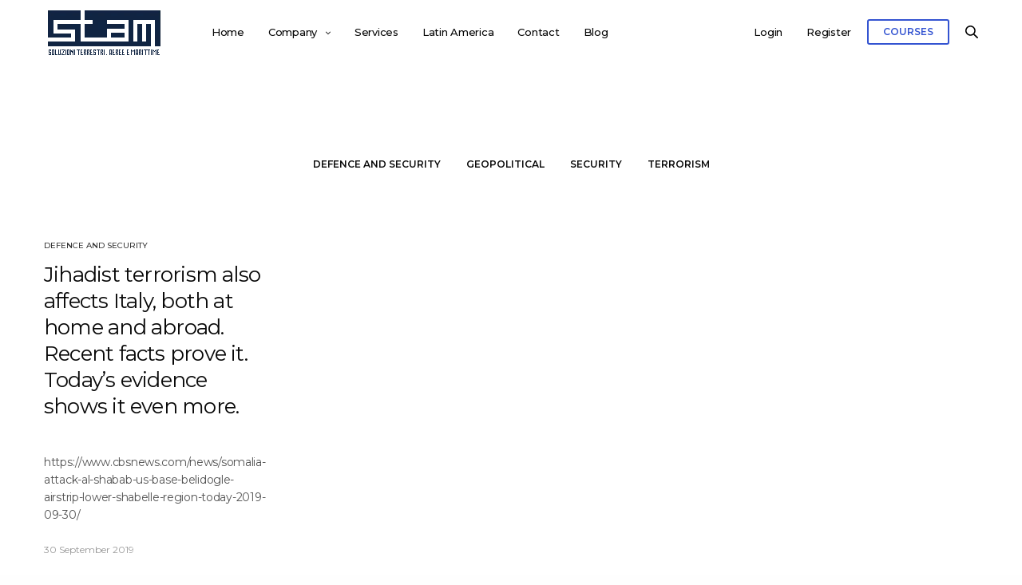

--- FILE ---
content_type: text/html; charset=UTF-8
request_url: https://www.stamsolutions.com/2019/09/
body_size: 18826
content:
<!doctype html>
<html lang="en-US">
<head>
	<meta charset="UTF-8" />
	<meta name="viewport" content="width=device-width, initial-scale=1, maximum-scale=1, viewport-fit=cover">
	<link rel="profile" href="http://gmpg.org/xfn/11">
	<meta name='robots' content='noindex, follow' />
	<style>img:is([sizes="auto" i], [sizes^="auto," i]) { contain-intrinsic-size: 3000px 1500px }</style>
	<meta name="dlm-version" content="5.1.6">
	<!-- This site is optimized with the Yoast SEO plugin v26.8 - https://yoast.com/product/yoast-seo-wordpress/ -->
	<title>September 2019 - STAM</title>
	<meta property="og:locale" content="en_US" />
	<meta property="og:type" content="website" />
	<meta property="og:title" content="September 2019 - STAM" />
	<meta property="og:url" content="https://www.stamsolutions.com/2019/09/" />
	<meta property="og:site_name" content="STAM" />
	<meta name="twitter:card" content="summary_large_image" />
	<meta name="twitter:site" content="@StamSolutions" />
	<script type="application/ld+json" class="yoast-schema-graph">{"@context":"https://schema.org","@graph":[{"@type":"CollectionPage","@id":"https://www.stamsolutions.com/2019/09/","url":"https://www.stamsolutions.com/2019/09/","name":"September 2019 - STAM","isPartOf":{"@id":"https://www.stamsolutions.com/#website"},"breadcrumb":{"@id":"https://www.stamsolutions.com/2019/09/#breadcrumb"},"inLanguage":"en-US"},{"@type":"BreadcrumbList","@id":"https://www.stamsolutions.com/2019/09/#breadcrumb","itemListElement":[{"@type":"ListItem","position":1,"name":"Home","item":"https://www.stamsolutions.com/"},{"@type":"ListItem","position":2,"name":"Archives for September 2019"}]},{"@type":"WebSite","@id":"https://www.stamsolutions.com/#website","url":"https://www.stamsolutions.com/","name":"STAM","description":"Worldwide Security Solutions","publisher":{"@id":"https://www.stamsolutions.com/#organization"},"potentialAction":[{"@type":"SearchAction","target":{"@type":"EntryPoint","urlTemplate":"https://www.stamsolutions.com/?s={search_term_string}"},"query-input":{"@type":"PropertyValueSpecification","valueRequired":true,"valueName":"search_term_string"}}],"inLanguage":"en-US"},{"@type":"Organization","@id":"https://www.stamsolutions.com/#organization","name":"STAM Strategic & Partners Group LTD","url":"https://www.stamsolutions.com/","logo":{"@type":"ImageObject","inLanguage":"en-US","@id":"https://www.stamsolutions.com/#/schema/logo/image/","url":"https://www.stamsolutions.com/wp-content/uploads/2019/03/logo-Dark.png","contentUrl":"https://www.stamsolutions.com/wp-content/uploads/2019/03/logo-Dark.png","width":150,"height":64,"caption":"STAM Strategic & Partners Group LTD"},"image":{"@id":"https://www.stamsolutions.com/#/schema/logo/image/"},"sameAs":["https://www.facebook.com/Stam.Solutions/","https://x.com/StamSolutions","https://www.instagram.com/stam_spg","https://www.linkedin.com/company/14010551","http://www.youtube.com/channel/UCWqoFRfEjZCnVav9_v3AP2g"]}]}</script>
	<!-- / Yoast SEO plugin. -->


<link rel='dns-prefetch' href='//fonts.googleapis.com' />
<link href='https://fonts.gstatic.com' crossorigin rel='preconnect' />
<link rel="alternate" type="application/rss+xml" title="STAM &raquo; Feed" href="https://www.stamsolutions.com/feed/" />
<link rel="alternate" type="application/rss+xml" title="STAM &raquo; Comments Feed" href="https://www.stamsolutions.com/comments/feed/" />
<link rel="preconnect" href="//fonts.gstatic.com/" crossorigin><style id='wp-emoji-styles-inline-css' type='text/css'>

	img.wp-smiley, img.emoji {
		display: inline !important;
		border: none !important;
		box-shadow: none !important;
		height: 1em !important;
		width: 1em !important;
		margin: 0 0.07em !important;
		vertical-align: -0.1em !important;
		background: none !important;
		padding: 0 !important;
	}
</style>
<link rel='stylesheet' id='wp-block-library-css' href='https://www.stamsolutions.com/wp-includes/css/dist/block-library/style.min.css?ver=6.8.3' media='all' />
<style id='classic-theme-styles-inline-css' type='text/css'>
/*! This file is auto-generated */
.wp-block-button__link{color:#fff;background-color:#32373c;border-radius:9999px;box-shadow:none;text-decoration:none;padding:calc(.667em + 2px) calc(1.333em + 2px);font-size:1.125em}.wp-block-file__button{background:#32373c;color:#fff;text-decoration:none}
</style>
<style id='qsm-quiz-style-inline-css' type='text/css'>


</style>
<style id='global-styles-inline-css' type='text/css'>
:root{--wp--preset--aspect-ratio--square: 1;--wp--preset--aspect-ratio--4-3: 4/3;--wp--preset--aspect-ratio--3-4: 3/4;--wp--preset--aspect-ratio--3-2: 3/2;--wp--preset--aspect-ratio--2-3: 2/3;--wp--preset--aspect-ratio--16-9: 16/9;--wp--preset--aspect-ratio--9-16: 9/16;--wp--preset--color--black: #000000;--wp--preset--color--cyan-bluish-gray: #abb8c3;--wp--preset--color--white: #ffffff;--wp--preset--color--pale-pink: #f78da7;--wp--preset--color--vivid-red: #cf2e2e;--wp--preset--color--luminous-vivid-orange: #ff6900;--wp--preset--color--luminous-vivid-amber: #fcb900;--wp--preset--color--light-green-cyan: #7bdcb5;--wp--preset--color--vivid-green-cyan: #00d084;--wp--preset--color--pale-cyan-blue: #8ed1fc;--wp--preset--color--vivid-cyan-blue: #0693e3;--wp--preset--color--vivid-purple: #9b51e0;--wp--preset--color--thb-accent: #3454d1;--wp--preset--gradient--vivid-cyan-blue-to-vivid-purple: linear-gradient(135deg,rgba(6,147,227,1) 0%,rgb(155,81,224) 100%);--wp--preset--gradient--light-green-cyan-to-vivid-green-cyan: linear-gradient(135deg,rgb(122,220,180) 0%,rgb(0,208,130) 100%);--wp--preset--gradient--luminous-vivid-amber-to-luminous-vivid-orange: linear-gradient(135deg,rgba(252,185,0,1) 0%,rgba(255,105,0,1) 100%);--wp--preset--gradient--luminous-vivid-orange-to-vivid-red: linear-gradient(135deg,rgba(255,105,0,1) 0%,rgb(207,46,46) 100%);--wp--preset--gradient--very-light-gray-to-cyan-bluish-gray: linear-gradient(135deg,rgb(238,238,238) 0%,rgb(169,184,195) 100%);--wp--preset--gradient--cool-to-warm-spectrum: linear-gradient(135deg,rgb(74,234,220) 0%,rgb(151,120,209) 20%,rgb(207,42,186) 40%,rgb(238,44,130) 60%,rgb(251,105,98) 80%,rgb(254,248,76) 100%);--wp--preset--gradient--blush-light-purple: linear-gradient(135deg,rgb(255,206,236) 0%,rgb(152,150,240) 100%);--wp--preset--gradient--blush-bordeaux: linear-gradient(135deg,rgb(254,205,165) 0%,rgb(254,45,45) 50%,rgb(107,0,62) 100%);--wp--preset--gradient--luminous-dusk: linear-gradient(135deg,rgb(255,203,112) 0%,rgb(199,81,192) 50%,rgb(65,88,208) 100%);--wp--preset--gradient--pale-ocean: linear-gradient(135deg,rgb(255,245,203) 0%,rgb(182,227,212) 50%,rgb(51,167,181) 100%);--wp--preset--gradient--electric-grass: linear-gradient(135deg,rgb(202,248,128) 0%,rgb(113,206,126) 100%);--wp--preset--gradient--midnight: linear-gradient(135deg,rgb(2,3,129) 0%,rgb(40,116,252) 100%);--wp--preset--font-size--small: 13px;--wp--preset--font-size--medium: 20px;--wp--preset--font-size--large: 36px;--wp--preset--font-size--x-large: 42px;--wp--preset--spacing--20: 0.44rem;--wp--preset--spacing--30: 0.67rem;--wp--preset--spacing--40: 1rem;--wp--preset--spacing--50: 1.5rem;--wp--preset--spacing--60: 2.25rem;--wp--preset--spacing--70: 3.38rem;--wp--preset--spacing--80: 5.06rem;--wp--preset--shadow--natural: 6px 6px 9px rgba(0, 0, 0, 0.2);--wp--preset--shadow--deep: 12px 12px 50px rgba(0, 0, 0, 0.4);--wp--preset--shadow--sharp: 6px 6px 0px rgba(0, 0, 0, 0.2);--wp--preset--shadow--outlined: 6px 6px 0px -3px rgba(255, 255, 255, 1), 6px 6px rgba(0, 0, 0, 1);--wp--preset--shadow--crisp: 6px 6px 0px rgba(0, 0, 0, 1);}:where(.is-layout-flex){gap: 0.5em;}:where(.is-layout-grid){gap: 0.5em;}body .is-layout-flex{display: flex;}.is-layout-flex{flex-wrap: wrap;align-items: center;}.is-layout-flex > :is(*, div){margin: 0;}body .is-layout-grid{display: grid;}.is-layout-grid > :is(*, div){margin: 0;}:where(.wp-block-columns.is-layout-flex){gap: 2em;}:where(.wp-block-columns.is-layout-grid){gap: 2em;}:where(.wp-block-post-template.is-layout-flex){gap: 1.25em;}:where(.wp-block-post-template.is-layout-grid){gap: 1.25em;}.has-black-color{color: var(--wp--preset--color--black) !important;}.has-cyan-bluish-gray-color{color: var(--wp--preset--color--cyan-bluish-gray) !important;}.has-white-color{color: var(--wp--preset--color--white) !important;}.has-pale-pink-color{color: var(--wp--preset--color--pale-pink) !important;}.has-vivid-red-color{color: var(--wp--preset--color--vivid-red) !important;}.has-luminous-vivid-orange-color{color: var(--wp--preset--color--luminous-vivid-orange) !important;}.has-luminous-vivid-amber-color{color: var(--wp--preset--color--luminous-vivid-amber) !important;}.has-light-green-cyan-color{color: var(--wp--preset--color--light-green-cyan) !important;}.has-vivid-green-cyan-color{color: var(--wp--preset--color--vivid-green-cyan) !important;}.has-pale-cyan-blue-color{color: var(--wp--preset--color--pale-cyan-blue) !important;}.has-vivid-cyan-blue-color{color: var(--wp--preset--color--vivid-cyan-blue) !important;}.has-vivid-purple-color{color: var(--wp--preset--color--vivid-purple) !important;}.has-black-background-color{background-color: var(--wp--preset--color--black) !important;}.has-cyan-bluish-gray-background-color{background-color: var(--wp--preset--color--cyan-bluish-gray) !important;}.has-white-background-color{background-color: var(--wp--preset--color--white) !important;}.has-pale-pink-background-color{background-color: var(--wp--preset--color--pale-pink) !important;}.has-vivid-red-background-color{background-color: var(--wp--preset--color--vivid-red) !important;}.has-luminous-vivid-orange-background-color{background-color: var(--wp--preset--color--luminous-vivid-orange) !important;}.has-luminous-vivid-amber-background-color{background-color: var(--wp--preset--color--luminous-vivid-amber) !important;}.has-light-green-cyan-background-color{background-color: var(--wp--preset--color--light-green-cyan) !important;}.has-vivid-green-cyan-background-color{background-color: var(--wp--preset--color--vivid-green-cyan) !important;}.has-pale-cyan-blue-background-color{background-color: var(--wp--preset--color--pale-cyan-blue) !important;}.has-vivid-cyan-blue-background-color{background-color: var(--wp--preset--color--vivid-cyan-blue) !important;}.has-vivid-purple-background-color{background-color: var(--wp--preset--color--vivid-purple) !important;}.has-black-border-color{border-color: var(--wp--preset--color--black) !important;}.has-cyan-bluish-gray-border-color{border-color: var(--wp--preset--color--cyan-bluish-gray) !important;}.has-white-border-color{border-color: var(--wp--preset--color--white) !important;}.has-pale-pink-border-color{border-color: var(--wp--preset--color--pale-pink) !important;}.has-vivid-red-border-color{border-color: var(--wp--preset--color--vivid-red) !important;}.has-luminous-vivid-orange-border-color{border-color: var(--wp--preset--color--luminous-vivid-orange) !important;}.has-luminous-vivid-amber-border-color{border-color: var(--wp--preset--color--luminous-vivid-amber) !important;}.has-light-green-cyan-border-color{border-color: var(--wp--preset--color--light-green-cyan) !important;}.has-vivid-green-cyan-border-color{border-color: var(--wp--preset--color--vivid-green-cyan) !important;}.has-pale-cyan-blue-border-color{border-color: var(--wp--preset--color--pale-cyan-blue) !important;}.has-vivid-cyan-blue-border-color{border-color: var(--wp--preset--color--vivid-cyan-blue) !important;}.has-vivid-purple-border-color{border-color: var(--wp--preset--color--vivid-purple) !important;}.has-vivid-cyan-blue-to-vivid-purple-gradient-background{background: var(--wp--preset--gradient--vivid-cyan-blue-to-vivid-purple) !important;}.has-light-green-cyan-to-vivid-green-cyan-gradient-background{background: var(--wp--preset--gradient--light-green-cyan-to-vivid-green-cyan) !important;}.has-luminous-vivid-amber-to-luminous-vivid-orange-gradient-background{background: var(--wp--preset--gradient--luminous-vivid-amber-to-luminous-vivid-orange) !important;}.has-luminous-vivid-orange-to-vivid-red-gradient-background{background: var(--wp--preset--gradient--luminous-vivid-orange-to-vivid-red) !important;}.has-very-light-gray-to-cyan-bluish-gray-gradient-background{background: var(--wp--preset--gradient--very-light-gray-to-cyan-bluish-gray) !important;}.has-cool-to-warm-spectrum-gradient-background{background: var(--wp--preset--gradient--cool-to-warm-spectrum) !important;}.has-blush-light-purple-gradient-background{background: var(--wp--preset--gradient--blush-light-purple) !important;}.has-blush-bordeaux-gradient-background{background: var(--wp--preset--gradient--blush-bordeaux) !important;}.has-luminous-dusk-gradient-background{background: var(--wp--preset--gradient--luminous-dusk) !important;}.has-pale-ocean-gradient-background{background: var(--wp--preset--gradient--pale-ocean) !important;}.has-electric-grass-gradient-background{background: var(--wp--preset--gradient--electric-grass) !important;}.has-midnight-gradient-background{background: var(--wp--preset--gradient--midnight) !important;}.has-small-font-size{font-size: var(--wp--preset--font-size--small) !important;}.has-medium-font-size{font-size: var(--wp--preset--font-size--medium) !important;}.has-large-font-size{font-size: var(--wp--preset--font-size--large) !important;}.has-x-large-font-size{font-size: var(--wp--preset--font-size--x-large) !important;}
:where(.wp-block-post-template.is-layout-flex){gap: 1.25em;}:where(.wp-block-post-template.is-layout-grid){gap: 1.25em;}
:where(.wp-block-columns.is-layout-flex){gap: 2em;}:where(.wp-block-columns.is-layout-grid){gap: 2em;}
:root :where(.wp-block-pullquote){font-size: 1.5em;line-height: 1.6;}
</style>
<link rel='stylesheet' id='thb-fa-css' href='https://www.stamsolutions.com/wp-content/themes/revolution/assets/css/font-awesome.min.css?ver=2.4.5.3' media='all' />
<link rel='stylesheet' id='thb-app-css' href='https://www.stamsolutions.com/wp-content/themes/revolution/assets/css/app.css?ver=2.4.5.3' media='all' />
<style id='thb-app-inline-css' type='text/css'>
h1, .h1, .thb-countdown .thb-countdown-ul li .timestamp, h2, .h2, h3, .h3, h4, .h4, h5, .h5, h6, .h6 {font-family:'Montserrat', 'BlinkMacSystemFont', -apple-system, 'Roboto', 'Lucida Sans';}body {font-family:'Montserrat', 'BlinkMacSystemFont', -apple-system, 'Roboto', 'Lucida Sans';}.thb-full-menu {}.thb-mobile-menu,.thb-secondary-menu {}em {font-family:'Archivo Black', 'BlinkMacSystemFont', -apple-system, 'Roboto', 'Lucida Sans';}label {}input[type="submit"],submit,.button,.btn,.btn-block,.btn-text,.vc_btn3 {}p,.post-detail .post-content {font-size:14px;letter-spacing:-0.02em !important;}.thb-full-menu>li>a,.thb-header-menu>li>a {font-weight:500;font-size:13px;letter-spacing:-0.02em !important;}.subfooter .thb-full-menu>li>a {}.thb-full-menu li .sub-menu a,.thb-dropdown-style2 .thb-full-menu .sub-menu>li a,.thb-dropdown-style2 .thb-full-menu .sub-menu>li.title-item>a,.thb-dropdown-style3 .thb-full-menu .sub-menu>li a,.thb-dropdown-style3 .thb-full-menu .sub-menu>li.title-item>a,.thb-header-menu li .sub-menu a {}.thb-full-menu>li>a.social {}.widget>h6 {}.footer .widget,.footer .widget p {}.thb-mobile-menu>li>a {font-weight:500;}.thb-mobile-menu .sub-menu a {}.thb-secondary-menu a {}#mobile-menu .menu-footer {}#mobile-menu .socials a {}.subfooter .socials a {}.products .product.thb-listing-style2 h3,.products .product.thb-listing-style1 h3 {}.thb-product-detail .product-information h1.product_title {}.thb-product-detail .product-information .woocommerce-product-details__short-description,.thb-product-detail .product-information .woocommerce-product-details__short-description p {}@media screen and (min-width:1024px) {h1,.h1 {}}h1,.h1 {}@media screen and (min-width:1024px) {h2 {}}h2 {font-weight:400;}@media screen and (min-width:1024px) {h3 {}}h3 {font-weight:400;}@media screen and (min-width:1024px) {h4 {}}h4 {}@media screen and (min-width:1024px) {h5 {}}h5 {}h6 {}.header-secondary-text div p:not(.smaller) {}.header-secondary-text div p.smaller {}.logolink .logoimg {max-height:64px;}.logolink .logoimg[src$=".svg"] {max-height:100%;height:64px;}@media only screen and (min-width:40.0625em) {.header {padding-top:8px;padding-bottom:8px;;}}@media only screen and (min-width:40.0625em) {.header.fixed {padding-top:8px;padding-bottom:8px;;}}.subfooter {padding-top:0px;}a:hover,.thb-full-menu.thb-standard>li.current-menu-item:not(.has-hash)>a,.thb-full-menu>li a:not(.logolink)[data-filter].active,#mobile-menu.dark .thb-mobile-menu>li>a:hover,#mobile-menu.dark .sub-menu a:hover,#mobile-menu.dark .thb-secondary-menu a:hover,.thb-mobile-menu>li.menu-item-has-children>a:hover .thb-arrow div,.thb-secondary-menu a:hover,.authorpage .author-content .square-icon:hover,.authorpage .author-content .square-icon.email:hover,.commentlist .comment .reply a:hover,input[type="submit"].style3,.button.style3,.btn.style3,input[type="submit"].style4,.button.style4,.btn.style4,input[type="submit"].style4:hover,.button.style4:hover,.btn.style4:hover,.more-link,.thb-portfolio-filter.style1 ul li a:hover,.thb-portfolio-filter.style1 ul li a.active,.thb-portfolio-filter.style2 .select2.select2-container--default .select2-selection--single .select2-selection__rendered,.thb-portfolio-filter.style2 .select2-dropdown .select2-results__options .select2-results__option[aria-selected=true] span,.thb-portfolio-filter.style2 .select2-dropdown .select2-results__options .select2-results__option.select2-results__option--highlighted span,.thb-autotype .thb-autotype-entry,.thb-tabs.style3 .vc_tta-panel-heading h4 a:hover,.thb-tabs.style3 .vc_tta-panel-heading h4 a.active,.thb-tabs.style4 .vc_tta-panel-heading h4 a.active,.thb-tabs.style4 .vc_tta-panel-heading h4 a:hover,.thb_location_container.row .thb_location h5,.thb-portfolio-slider.thb-portfolio-slider-style3 .portfolio-slide .content-side .thb-categories,.thb-portfolio-slider.thb-portfolio-slider-style3 .portfolio-slide .content-side .thb-categories a,.woocommerce-checkout-payment .wc_payment_methods .wc_payment_method.payment_method_paypal .about_paypal,input[type="submit"].style2, .button.style2, .btn.style2,.thb-header-menu > li.menu-item-has-children:hover > a,.thb-header-menu > li.menu-item-has-children.sfHover > a,.thb-header-menu > li.menu-item-has-children:hover>a span:after,.thb-header-menu > li.menu-item-has-children.sfHover > a span:after,.thb-pricing-table.style2 .pricing-container .thb_pricing_head .thb-price,.post.style8 .style8-meta .style8-link a,.thb-iconbox.top.type5 .iconbox-content .thb-read-more,.thb-testimonials.style7 .testimonial-author cite,.thb-testimonials.style7 .testimonial-author span,.post.style9.active .post-title a,.columns.thb-light-column .post.style9 .post-category a,.thb-page-header .thb-blog-categories li a.active,.has-thb-accent-color,.wp-block-button .wp-block-button__link.has-thb-accent-color,.thb-page-menu.style2 li:hover a,.thb-page-menu.style2 li.current_page_item a,.post.style10 .style10-readmore,.btn-text.style-accent-link,.thb-page-menu li.current_page_item a {color:#3454d1;}.thb-full-menu.thb-line-marker>li>a:before,.thb-page-header .thb-blog-categories li a:after,.select2-container .select2-dropdown .select2-results .select2-results__option[aria-selected=true],input[type="submit"],.button,.btn,input[type="submit"].black:hover,input[type="submit"].wc-forward.checkout:hover,.button.black:hover,.button.wc-forward.checkout:hover,.btn.black:not(.style4):hover,.btn.wc-forward.checkout:hover,input[type="submit"].style2:hover,.button.style2:hover,.btn.style2:hover,input[type="submit"].style3:before,.button.style3:before,.btn.style3:before,input[type="submit"].style4:after,.button.style4:after,.btn.style4:after,.btn-text.style3 .circle-btn,[class^="tag-cloud-link"]:hover,.thb-portfolio-filter.style1 ul li a:before,.thb-portfolio-filter.style2 .select2.select2-container--default .select2-selection--single .select2-selection__arrow:after,.thb-portfolio-filter.style2 .select2.select2-container--default .select2-selection--single .select2-selection__arrow:before,.thb-portfolio-filter.style2 .select2-dropdown .select2-results__options .select2-results__option span:before,.boxed-icon.email:hover,.thb-progressbar .thb-progress span,#scroll_to_top:hover .thb-animated-arrow.circular,.thb-tabs.style1 .vc_tta-panel-heading h4 a:before,.thb-tabs.style4 .vc_tta-panel-heading h4 a:before,.thb-client-row.thb-opacity.with-accent .thb-client:hover,.badge.onsale,.demo_store,.products .product .product_after_title .button:hover:after,.woocommerce-MyAccount-navigation ul li:hover a,.woocommerce-MyAccount-navigation ul li.is-active a,.footer_bar .socials .social.email:hover,.thb-header-menu > li.menu-item-has-children > a span:before,.thb-page-menu.style1 li:hover a, .thb-page-menu.style1 li.current_page_item a,.thb-client-row .style4 .accent-color,.preloader-style3-container:before,.preloader-style3-container:after,.has-thb-accent-background-color,.wp-block-button .wp-block-button__link.has-thb-accent-background-color,.thb-portfolio-slider.thb-portfolio-slider-style7 .portfolio-style7-dots-wrapper .thb-portfolio-slider-style7-bullets:before,.thb-portfolio-slider.thb-portfolio-slider-style8 .thb-portfolio-slide-excerpt {background-color:#3454d1;}input[type="submit"]:hover,.button:hover,.btn:hover {background-color:#304ec2;}.share_container .product_copy form,input[type="text"]:focus,input[type="password"]:focus,input[type="date"]:focus,input[type="datetime"]:focus,input[type="email"]:focus,input[type="number"]:focus,input[type="search"]:focus,input[type="tel"]:focus,input[type="time"]:focus,input[type="url"]:focus,textarea:focus,.select2.select2-container--default.select2-container--open .select2-selection--single,.select2-container .select2-dropdown,.select2-container .select2-dropdown.select2-drop-active,input[type="submit"].style2,.button.style2,.btn.style2,input[type="submit"].style3,.button.style3,.btn.style3,input[type="submit"].style4,.button.style4,.btn.style4,[class^="tag-cloud-link"]:hover,.boxed-icon.email:hover,.wpb_text_column a:not(.btn):not(.button):after,.thb-client-row.has-border.thb-opacity.with-accent .thb-client:hover,.thb-pricing-table.style1 .thb-pricing-column.highlight-true .pricing-container,.woocommerce-MyAccount-navigation ul li:hover a,.woocommerce-MyAccount-navigation ul li.is-active a,.footer_bar .socials .social.email:hover,.thb-iconbox.top.type5,.thb-page-menu.style1 li:hover a, .thb-page-menu.style1 li.current_page_item a,.post.style9 .style9-title .style9-arrow:hover,.post.style9.active .style9-arrow,.thb-testimonials.style9 .slick-dots-wrapper .slick-dots li.slick-active .portrait_bullet,.thb-iconbox.type7:hover {border-color:#3454d1;}.select2-container .select2-dropdown.select2-drop-active.select2-drop-above,.woocommerce-MyAccount-navigation ul li:hover+li a,.woocommerce-MyAccount-navigation ul li.is-active+li a,.thb-page-menu.style1 li:hover+li a, .thb-page-menu.style1 li.current_page_item+li a,.thb-dropdown-style3 .thb-full-menu .sub-menu {border-top-color:#3454d1;}.thb-dropdown-style3 .thb-full-menu .sub-menu:after {border-bottom-color:#3454d1;}.commentlist .comment .reply a:hover svg path,.btn-text.style4 .arrow svg:first-child,.thb-iconbox.top.type5 .iconbox-content .thb-read-more svg,.thb-iconbox.top.type5 .iconbox-content .thb-read-more svg .bar,.post.style9.active .style9-arrow svg {fill:#3454d1;}.thb-tabs.style2 .vc_tta-panel-heading h4 a.active {-moz-box-shadow:inset 0 -3px 0 #3454d1,0 1px 0 #3454d1;-webkit-box-shadow:inset 0 -3px 0 #3454d1,0 1px 0 #3454d1;box-shadow:inset 0 -3px 0 #3454d1,0 1px 0 #3454d1;}.thb-fancy-box.fancy-style5:hover .thb-fancy-content {-moz-box-shadow:inset 0 -3px 0 #3454d1;-webkit-box-shadow:inset 0 -3px 0 #3454d1;box-shadow:inset 0 -3px 0 #3454d1;}.page-id-0 #wrapper div[role="main"],.postid-0 #wrapper div[role="main"] {}.footer {background-color:#ffffff !important;}.subfooter {background-color:#ffffff !important;}.row {max-width:1;}.row.max_width {max-width:1 !important;}
</style>
<link rel='stylesheet' id='thb-style-css' href='https://www.stamsolutions.com/wp-content/themes/revolution/style.css?ver=2.4.5.3' media='all' />
<link rel='stylesheet' id='thb-google-fonts-css' href='https://fonts.googleapis.com/css?family=Montserrat%3A100%2C100i%2C200%2C200i%2C300%2C300i%2C400%2C400i%2C500%2C500i%2C600%2C600i%2C700%2C700i%2C800%2C800i%2C900%2C900i%7CArchivo+Black%3A400&#038;subset=latin&#038;display=swap&#038;ver=2.4.5.3' media='all' />
<script type="text/javascript" data-cfasync="false" src="https://www.stamsolutions.com/wp-includes/js/jquery/jquery.min.js?ver=3.7.1" id="jquery-core-js"></script>
<script type="text/javascript" data-cfasync="false" src="https://www.stamsolutions.com/wp-includes/js/jquery/jquery-migrate.min.js?ver=3.4.1" id="jquery-migrate-js"></script>
<link rel="https://api.w.org/" href="https://www.stamsolutions.com/wp-json/" /><link rel="EditURI" type="application/rsd+xml" title="RSD" href="https://www.stamsolutions.com/xmlrpc.php?rsd" />
<meta name="generator" content="WordPress 6.8.3" />
<script type="text/javascript" data-cfasync="false">__ARMAJAXURL = "https://www.stamsolutions.com/wp-admin/admin-ajax.php";__ARMURL = "https://www.stamsolutions.com/wp-content/plugins/armember";__ARMVIEWURL = "https://www.stamsolutions.com/wp-content/plugins/armember/core/views";__ARMIMAGEURL = "https://www.stamsolutions.com/wp-content/plugins/armember/images";__ARMISADMIN = [];__ARMSITEURL = "https://www.stamsolutions.com";loadActivityError = "There is an error while loading activities, please try again.";pinterestPermissionError = "The user chose not to grant permissions or closed the pop-up";pinterestError = "Oops, there was a problem getting your information";clickToCopyError = "There is a error while copying, please try again";fbUserLoginError = "User cancelled login or did not fully authorize.";closeAccountError = "There is a error while closing account, please try again.";invalidFileTypeError = "Sorry, this file type is not permitted for security reasons.";fileSizeError = "File is not allowed bigger than {SIZE}.";fileUploadError = "There is an error in uploading file, Please try again.";coverRemoveConfirm = "Are you sure you want to remove cover photo?";profileRemoveConfirm = "Are you sure you want to remove profile photo?";errorPerformingAction = "There is an error while performing this action, please try again.";userSubscriptionCancel = "User's subscription has been canceled";ARM_Loding = "Loading..";Post_Publish ="After certain time of post is published";Post_Modify ="After certain time of post is modified";wentwrong ="Sorry, Something went wrong. Please try again.";bulkActionError = "Please select valid action.";bulkRecordsError ="Please select one or more records.";clearLoginAttempts ="Login attempts cleared successfully.";clearLoginHistory ="Login History cleared successfully.";nopasswordforimport ="Password can not be left blank.";delBadgeSuccess ="Badge has been deleted successfully.";delBadgeError ="There is a error while deleting Badge, please try again.";delAchievementBadgeSuccess ="Achievement badges has been deleted successfully.";delAchievementBadgeError ="There is a error while deleting achievement badges, please try again.";addUserAchievementSuccess ="User Achievement Added Successfully.";delUserBadgeSuccess ="User badge has been deleted successfully.";delUserBadgeError ="There is a error while deleting user badge, please try again.";delPlansSuccess ="Plan(s) has been deleted successfully.";delPlansError ="There is a error while deleting Plan(s), please try again.";delPlanError ="There is a error while deleting Plan, please try again.";stripePlanIDWarning ="If you leave this field blank, stripe will not be available in setup for recurring plan(s).";delSetupsSuccess ="Setup(s) has been deleted successfully.";delSetupsError ="There is a error while deleting Setup(s), please try again.";delSetupSuccess ="Setup has been deleted successfully.";delSetupError ="There is a error while deleting Setup, please try again.";delFormSetSuccess ="Form Set Deleted Successfully.";delFormSetError ="There is a error while deleting form set, please try again.";delFormSuccess ="Form deleted successfully.";delFormError ="There is a error while deleting form, please try again.";delRuleSuccess ="Rule has been deleted successfully.";delRuleError ="There is a error while deleting Rule, please try again.";delRulesSuccess ="Rule(s) has been deleted successfully.";delRulesError ="There is a error while deleting Rule(s), please try again.";prevTransactionError ="There is a error while generating preview of transaction detail, Please try again.";invoiceTransactionError ="There is a error while generating invoice of transaction detail, Please try again.";prevMemberDetailError ="There is a error while generating preview of members detail, Please try again.";prevMemberActivityError ="There is a error while displaying members activities detail, Please try again.";prevCustomCssError ="There is a error while displaying ARMember CSS Class Information, Please Try Again.";prevImportMemberDetailError ="Please upload appropriate file to import users.";delTransactionSuccess ="Transaction has been deleted successfully.";delTransactionsSuccess ="Transaction(s) has been deleted successfully.";delAutoMessageSuccess ="Message has been deleted successfully.";delAutoMessageError ="There is a error while deleting Message, please try again.";delAutoMessagesSuccess ="Message(s) has been deleted successfully.";delAutoMessagesError ="There is a error while deleting Message(s), please try again.";delCouponSuccess ="Coupon has been deleted successfully.";delCouponError ="There is a error while deleting Coupon, please try again.";delCouponsSuccess ="Coupon(s) has been deleted successfully.";delCouponsError ="There is a error while deleting Coupon(s), please try again.";saveSettingsSuccess ="Settings has been saved successfully.";saveSettingsError ="There is a error while updating settings, please try again.";saveDefaultRuleSuccess ="Default Rules Saved Successfully.";saveDefaultRuleError ="There is a error while updating rules, please try again.";saveOptInsSuccess ="Opt-ins Settings Saved Successfully.";saveOptInsError ="There is a error while updating opt-ins settings, please try again.";delOptInsConfirm ="Are you sure to delete configuration?";delMemberActivityError ="There is a error while deleting member activities, please try again.";noTemplateError ="Template not found.";saveTemplateSuccess ="Template options has been saved successfully.";saveTemplateError ="There is a error while updating template options, please try again.";prevTemplateError ="There is a error while generating preview of template, Please try again.";addTemplateSuccess ="Template has been added successfully.";addTemplateError ="There is a error while adding template, please try again.";delTemplateSuccess ="Template has been deleted successfully.";delTemplateError ="There is a error while deleting template, please try again.";saveEmailTemplateSuccess ="Email Template Updated Successfully.";saveAutoMessageSuccess ="Message Updated Successfully.";saveBadgeSuccess ="Badges Updated Successfully.";addAchievementSuccess ="Achievements Added Successfully.";saveAchievementSuccess ="Achievements Updated Successfully.";addDripRuleSuccess ="Rule Added Successfully.";saveDripRuleSuccess ="Rule updated Successfully.";pastDateError ="Cannot Set Past Dates.";pastStartDateError ="Start date can not be earlier than current date.";pastExpireDateError ="Expire date can not be earlier than current date.";couponExpireDateError ="Expire date can not be earlier than start date.";uniqueformsetname ="This Set Name is already exist.";uniquesignupformname ="This Form Name is already exist.";installAddonError ="There is an error while installing addon, Please try again.";installAddonSuccess ="Addon installed successfully.";activeAddonError ="There is an error while activating addon, Please try again.";activeAddonSuccess ="Addon activated successfully.";deactiveAddonSuccess ="Addon deactivated successfully.";pwdstrength_vweak ="Strength: Very Weak";pwdstrength_weak ="Strength: Weak";pwdstrength_good ="Strength: Good";pwdstrength_vgood ="Strength: Strong";confirmCancelSubscription ="Are you sure you want to cancel subscription?";errorPerformingAction ="There is an error while performing this action, please try again.";arm_nothing_found ="Oops, nothing found.";delPaidPostSuccess ="Paid Post has been deleted successfully.";delPaidPostError ="There is a error while deleting Paid Post, please try again.";armEditCurrency ="Edit";armCustomCurrency ="Custom Currency";armEnabledPayPerPost ="";REMOVEPAIDPOSTMESSAGE = "You cannot remove all paid post.";ARMCYCLELABEL = "Label";LABELERROR = "Label should not be blank"</script>	<meta name="theme-color" content="#3454d1">
		<meta name="generator" content="Powered by WPBakery Page Builder - drag and drop page builder for WordPress."/>
<style type="text/css">
body.custom-background #wrapper div[role="main"] { background-color: #ffffff; }
</style>
	<link rel="icon" href="https://www.stamsolutions.com/wp-content/uploads/2019/03/cropped-title-decor-32x32.png.webp" sizes="32x32" />
<link rel="icon" href="https://www.stamsolutions.com/wp-content/uploads/2019/03/cropped-title-decor-192x192.png.webp" sizes="192x192" />
<link rel="apple-touch-icon" href="https://www.stamsolutions.com/wp-content/uploads/2019/03/cropped-title-decor-180x180.png.webp" />
<meta name="msapplication-TileImage" content="https://www.stamsolutions.com/wp-content/uploads/2019/03/cropped-title-decor-270x270.png.webp" />
<noscript><style> .wpb_animate_when_almost_visible { opacity: 1; }</style></noscript><noscript><style id="rocket-lazyload-nojs-css">.rll-youtube-player, [data-lazy-src]{display:none !important;}</style></noscript></head>
<body class="archive date wp-theme-revolution thb-header-style-style11 thb-borders-off thb-dropdown-color-light thb-dropdown-style3 thb-article-style2 header-full-width-off subheader-full-width-off  right-click-off form-radius-on header-padding-on fixed-header-off footer-effect-off footer-shadow-none header-color-dark-header wpb-js-composer js-comp-ver-6.5.0 vc_responsive">
<!-- Start Wrapper -->
<div id="wrapper" class="thb-page-transition-off">

	<!-- Start Sub-Header -->
		<!-- End Sub-Header -->

	<!-- Start Header -->

<header class="header style11 thb-fixed-shadow-style1 dark-header" data-header-color="dark-header" data-fixed-header-color="dark-header">
	<div class="row align-middle">
		<div class="small-12 columns">
			<div class="style11-content">
					<div class="logo-holder">
		<a href="https://www.stamsolutions.com/" class="logolink" title="STAM">
			<img src="data:image/svg+xml,%3Csvg%20xmlns='http://www.w3.org/2000/svg'%20viewBox='0%200%200%200'%3E%3C/svg%3E" class="logoimg logo-dark" alt="STAM" data-lazy-src="https://www.stamsolutions.com/wp-content/uploads/2020/07/logobl.png.webp"/><noscript><img src="https://www.stamsolutions.com/wp-content/uploads/2020/07/logobl.png.webp" class="logoimg logo-dark" alt="STAM"/></noscript>
							<img src="data:image/svg+xml,%3Csvg%20xmlns='http://www.w3.org/2000/svg'%20viewBox='0%200%200%200'%3E%3C/svg%3E" class="logoimg logo-light" alt="STAM" data-lazy-src="https://www.stamsolutions.com/wp-content/uploads/2020/07/logowh.png.webp"/><noscript><img src="https://www.stamsolutions.com/wp-content/uploads/2020/07/logowh.png.webp" class="logoimg logo-light" alt="STAM"/></noscript>
					</a>
	</div>
					<!-- Start Full Menu -->
<nav class="full-menu" id="full-menu">
	<ul id="menu-main-navigation" class="thb-full-menu thb-underline"><li id="menu-item-287" class="menu-item menu-item-type-post_type menu-item-object-page menu-item-home menu-item-287"><a href="https://www.stamsolutions.com/">Home</a></li>
<li id="menu-item-5747" class="menu-item menu-item-type-post_type menu-item-object-page menu-item-has-children menu-item-5747"><a href="https://www.stamsolutions.com/company/">Company</a>
<ul class="sub-menu">
	<li id="menu-item-5873" class="menu-item menu-item-type-post_type menu-item-object-page menu-item-5873"><a href="https://www.stamsolutions.com/company/code-of-conduct/">Code of Conduct</a></li>
	<li id="menu-item-616" class="menu-item menu-item-type-post_type menu-item-object-page menu-item-616"><a href="https://www.stamsolutions.com/company/team/">Team</a></li>
	<li id="menu-item-5748" class="menu-item menu-item-type-post_type menu-item-object-page menu-item-5748"><a href="https://www.stamsolutions.com/company/clients/">Clients</a></li>
	<li id="menu-item-5751" class="menu-item menu-item-type-post_type menu-item-object-page menu-item-5751"><a href="https://www.stamsolutions.com/company/projects/">Projects</a></li>
	<li id="menu-item-5750" class="menu-item menu-item-type-post_type menu-item-object-page menu-item-5750"><a href="https://www.stamsolutions.com/company/press/">Press</a></li>
	<li id="menu-item-5749" class="menu-item menu-item-type-post_type menu-item-object-page menu-item-5749"><a href="https://www.stamsolutions.com/company/download-area/">Download Area</a></li>
	<li id="menu-item-5752" class="menu-item menu-item-type-post_type menu-item-object-page menu-item-5752"><a href="https://www.stamsolutions.com/company/testimonials/">Testimonials</a></li>
</ul>
</li>
<li id="menu-item-493" class="menu-item menu-item-type-post_type menu-item-object-page menu-item-493"><a href="https://www.stamsolutions.com/services/">Services</a></li>
<li id="menu-item-4876" class="menu-item menu-item-type-post_type menu-item-object-page menu-item-4876"><a href="https://www.stamsolutions.com/latin-america/">Latin America</a></li>
<li id="menu-item-419" class="menu-item menu-item-type-post_type menu-item-object-page menu-item-419"><a href="https://www.stamsolutions.com/contact/">Contact</a></li>
<li id="menu-item-2922" class="menu-item menu-item-type-post_type menu-item-object-page menu-item-2922"><a href="https://www.stamsolutions.com/blog/">Blog</a></li>
</ul>	</nav>
<!-- End Full Menu -->
			</div>
			<div>
					<div class="secondary-area">
		<ul id="menu-profile" class="thb-header-secondary thb-full-menu thb-underline"><li id="menu-item-5419" class="menu-item menu-item-type-post_type menu-item-object-page menu-item-5419"><a href="https://www.stamsolutions.com/login/">Login</a></li>
<li id="menu-item-5420" class="menu-item menu-item-type-post_type menu-item-object-page menu-item-5420"><a href="https://www.stamsolutions.com/register/">Register</a></li>
</ul>			<a href="https://www.stamsolutions.com/learning/" class="button thb-header-button mini small-radius accent style2" target="_self" title="COURSES"><span>COURSES</span></a>
			
	<div class="thb-search-holder">
		<span></span><span></span>
		<svg xmlns="http://www.w3.org/2000/svg" version="1.1" x="0" y="0" width="16" height="16" viewBox="0 0 18 18" enable-background="new 0 0 16 16" xml:space="preserve"><path d="M17.7 16.5l-4.9-4.8c1-1.2 1.6-2.8 1.6-4.5 0-3.9-3.2-7.2-7.2-7.2C3.2 0 0 3.2 0 7.2c0 3.9 3.2 7.2 7.2 7.2 1.6 0 3.1-0.5 4.3-1.4l4.9 4.8c0.2 0.2 0.4 0.3 0.6 0.3 0.2 0 0.5-0.1 0.6-0.3C18.1 17.4 18.1 16.8 17.7 16.5zM1.8 7.2c0-3 2.4-5.4 5.4-5.4 3 0 5.4 2.4 5.4 5.4 0 3-2.4 5.4-5.4 5.4C4.2 12.5 1.8 10.1 1.8 7.2z"/></svg>	</div>

		<div class="mobile-toggle-holder style2">
					<strong>
				<span class="menu-label">Menu</span>
				<span class="close-label">Close</span>
			</strong>
				<div class="mobile-toggle">
			<span></span><span></span><span></span>
		</div>
			</div>
		</div>
				</div>
		</div>
	</div>
</header>
<!-- End Header -->

	<div role="main">
		<div class="header-spacer"></div>
<div class="thb-page-header">
	<h1></h1>
						<ul class="thb-blog-categories">
							<li><a href="https://www.stamsolutions.com/category/defence-and-security/" class="">Defence and Security</a></li>
									<li><a href="https://www.stamsolutions.com/category/geopolitical/" class="">Geopolitical</a></li>
									<li><a href="https://www.stamsolutions.com/category/security/" class="">Security</a></li>
									<li><a href="https://www.stamsolutions.com/category/terrorism/" class="">Terrorism</a></li>
							</ul>
		</div>
<div class="row max_width blog_row">
		<div class="small-12 columns">
				<div class="blog-main-container">
					<div class="blog-container blog-style6">
						<div class="row pagination-style1" data-count="10" data-security="0e9554c7cc">
				<div class="small-12 medium-6 large-3 columns">
	<article itemscope itemtype="http://schema.org/Article" class="post style6  post-2523 type-post status-publish format-standard hentry category-defence-and-security tag-en">
		<div>
									<aside class="post-category">
				<a href="https://www.stamsolutions.com/category/defence-and-security/" rel="category tag">Defence and Security</a>			</aside>
						<header class="post-title entry-header">
				<h3 class="entry-title" itemprop="name headline"><a href="https://www.stamsolutions.com/jihadist-terrorism-also-affects-italy-both-at-home-and-abroad-recent-facts-prove-it-todays-evidence-shows-it-even-more/" title="Jihadist terrorism also affects Italy, both at home and abroad. Recent facts prove it. Today&#8217;s evidence shows it even more.">Jihadist terrorism also affects Italy, both at home and abroad. Recent facts prove it. Today&#8217;s evidence shows it even more.</a></h3>			</header>
							<div class="post-content">
					<p>&nbsp; &nbsp; &nbsp; https://www.cbsnews.com/news/somalia-attack-al-shabab-us-base-belidogle-airstrip-lower-shabelle-region-today-2019-09-30/</p>
				</div>
					</div>
				<aside class="post-meta">
			30 September 2019		</aside>
					<aside class="post-bottom-meta hide">
		<strong rel="author" itemprop="author" class="author"><a href="https://www.stamsolutions.com/author/g-spinelli/" title="Posts by Gianpiero Spinelli" rel="author">Gianpiero Spinelli</a></strong>
		<time class="date published time" datetime="2019-09-30T17:31:57+02:00" itemprop="datePublished" content="2019-09-30T17:31:57+02:00">2019-09-30T17:31:57+02:00</time>
		<meta itemprop="dateModified" class="date updated" content="2020-10-21T17:09:41+02:00">
		<span class="hide" itemprop="publisher" itemscope itemtype="https://schema.org/Organization">
			<meta itemprop="name" content="STAM">
			<span itemprop="logo" itemscope itemtype="https://schema.org/ImageObject">
				<meta itemprop="url" content="https://www.stamsolutions.com/wp-content/uploads/2020/07/logobl.png.webp">
			</span>
			<meta itemprop="url" content="https://www.stamsolutions.com/">
		</span>
				<meta itemprop="mainEntityOfPage" content="https://www.stamsolutions.com/jihadist-terrorism-also-affects-italy-both-at-home-and-abroad-recent-facts-prove-it-todays-evidence-shows-it-even-more/">
	</aside>
		</article>
</div>
			</div>
		<div class="row align-center pagination-space">
			<div class="small-12 columns">
							</div>
		</div>
							</div>
					<aside class="sidebar" role="complementary">
		</aside>
				</div>
		</div>
</div>
	</div> <!-- End Main -->
	<div class="fixed-footer-container">
		<!-- Start Footer -->
<footer id="footer" class="footer light footer-full-width-off">
		<div class="row wpb_row row-fluid thb-overlay-enabled vc_custom_1610589166588 row-has-fill" style="border-radius:4px"><div class="wpb_column columns medium-12 thb-dark-column has-fill small-12"><div class="vc_column-inner  thb-fixed vc_custom_1603725186819"><div class="wpb_wrapper"><div class="row wpb_row vc_inner row-fluid max_width vc_custom_1610589114795"><div class="text-center wpb_column columns medium-12 thb-dark-column small-12"><div class="vc_column-inner   "><div class="wpb_wrapper">
	<div class="wpb_text_column wpb_content_element  " >
		<div class="wpb_wrapper">
			<h3><span style="color: #122440;">24/7 Crisis Response Services worldwide</span></h3>

		</div>
	</div>
</div></div></div></div><div class="row wpb_row vc_inner row-fluid max_width vc_custom_1610589124268"><div class="wpb_column columns medium-4 thb-dark-column small-12"><div class="vc_column-inner   "><div class="wpb_wrapper">	<div id="thb-iconbox-69727b35b9f04" class="thb-iconbox left type1     animation-off" href="" target="_self" data-animation_speed="1.5">
				<figure>
			<svg xmlns="http://www.w3.org/2000/svg" viewBox="0 0 64 64" enable-background="new 0 0 64 64"><g fill="none" stroke="#000" stroke-width="2" stroke-miterlimit="10"><path d="m1 13h62v37h-62z"/><path d="m1 13l31 20 31-20"/></g></svg>								</figure>
				<div class="iconbox-content">
							<h5>Email</h5>			<p>info@stamsolutions.com</p>
					</div>
		<style>
															#thb-iconbox-69727b35b9f04.thb-iconbox figure svg path,
			#thb-iconbox-69727b35b9f04.thb-iconbox figure svg circle,
			#thb-iconbox-69727b35b9f04.thb-iconbox figure svg rect,
			#thb-iconbox-69727b35b9f04.thb-iconbox figure svg ellipse {
				stroke: #122440;
			}
												#thb-iconbox-69727b35b9f04.thb-iconbox .iconbox-content h5,
			#thb-iconbox-69727b35b9f04.thb-iconbox figure h5 {
				color: #122440;
			}
									#thb-iconbox-69727b35b9f04.thb-iconbox .iconbox-content p,
			#thb-iconbox-69727b35b9f04.thb-iconbox .iconbox-content span {
				color: #122440;
			}

			#thb-iconbox-69727b35b9f04.thb-iconbox .iconbox-content svg,
			#thb-iconbox-69727b35b9f04.thb-iconbox .iconbox-content svg .bar {
				fill: #122440;
			}
			#thb-iconbox-69727b35b9f04.thb-iconbox .btn-text.style2:before,
			#thb-iconbox-69727b35b9f04.thb-iconbox .btn-text.style2:after {
				background: #122440;
			}
						/* Hover */
											</style>
	</div>
	</div></div></div><div class="wpb_column columns medium-4 thb-dark-column small-12"><div class="vc_column-inner   "><div class="wpb_wrapper">	<div id="thb-iconbox-69727b35ba006" class="thb-iconbox left type1     animation-off" href="" target="_self" data-animation_speed="1.5">
				<figure>
			<svg xmlns="http://www.w3.org/2000/svg" viewBox="0 0 64 64" enable-background="new 0 0 64 64"><g fill="none" stroke="#000" stroke-width="2" stroke-miterlimit="10"><path d="m16 1h32v62h-32z"/><path d="m28 5h8"/><path d="m16 51h32"/><path d="m16 9h32"/><circle stroke-linejoin="bevel" cx="32" cy="57" r="2"/></g></svg>								</figure>
				<div class="iconbox-content">
							<h5>Phone</h5>			<p>+44 20 3949 9120</p>
					</div>
		<style>
															#thb-iconbox-69727b35ba006.thb-iconbox figure svg path,
			#thb-iconbox-69727b35ba006.thb-iconbox figure svg circle,
			#thb-iconbox-69727b35ba006.thb-iconbox figure svg rect,
			#thb-iconbox-69727b35ba006.thb-iconbox figure svg ellipse {
				stroke: #122440;
			}
												#thb-iconbox-69727b35ba006.thb-iconbox .iconbox-content h5,
			#thb-iconbox-69727b35ba006.thb-iconbox figure h5 {
				color: #122440;
			}
									#thb-iconbox-69727b35ba006.thb-iconbox .iconbox-content p,
			#thb-iconbox-69727b35ba006.thb-iconbox .iconbox-content span {
				color: #122440;
			}

			#thb-iconbox-69727b35ba006.thb-iconbox .iconbox-content svg,
			#thb-iconbox-69727b35ba006.thb-iconbox .iconbox-content svg .bar {
				fill: #122440;
			}
			#thb-iconbox-69727b35ba006.thb-iconbox .btn-text.style2:before,
			#thb-iconbox-69727b35ba006.thb-iconbox .btn-text.style2:after {
				background: #122440;
			}
						/* Hover */
											</style>
	</div>
	</div></div></div><div class="wpb_column columns medium-4 thb-dark-column small-12"><div class="vc_column-inner   "><div class="wpb_wrapper">	<div id="thb-iconbox-69727b35ba0e2" class="thb-iconbox left type1     animation-off" href="" target="_self" data-animation_speed="1.5">
				<figure>
			<svg xmlns="http://www.w3.org/2000/svg" viewBox="0 0 64 64" enable-background="new 0 0 64 64"><g fill="none" stroke="#000" stroke-width="2" stroke-miterlimit="10"><path d="m16 1h32v62h-32z"/><path d="m28 5h8"/><path d="m16 51h32"/><path d="m16 9h32"/><circle stroke-linejoin="bevel" cx="32" cy="57" r="2"/></g></svg>								</figure>
				<div class="iconbox-content">
							<h5>SAT-Thuraya</h5>			<p>+882-16 50445605</p>
					</div>
		<style>
															#thb-iconbox-69727b35ba0e2.thb-iconbox figure svg path,
			#thb-iconbox-69727b35ba0e2.thb-iconbox figure svg circle,
			#thb-iconbox-69727b35ba0e2.thb-iconbox figure svg rect,
			#thb-iconbox-69727b35ba0e2.thb-iconbox figure svg ellipse {
				stroke: #122440;
			}
												#thb-iconbox-69727b35ba0e2.thb-iconbox .iconbox-content h5,
			#thb-iconbox-69727b35ba0e2.thb-iconbox figure h5 {
				color: #122440;
			}
									#thb-iconbox-69727b35ba0e2.thb-iconbox .iconbox-content p,
			#thb-iconbox-69727b35ba0e2.thb-iconbox .iconbox-content span {
				color: #122440;
			}

			#thb-iconbox-69727b35ba0e2.thb-iconbox .iconbox-content svg,
			#thb-iconbox-69727b35ba0e2.thb-iconbox .iconbox-content svg .bar {
				fill: #122440;
			}
			#thb-iconbox-69727b35ba0e2.thb-iconbox .btn-text.style2:before,
			#thb-iconbox-69727b35ba0e2.thb-iconbox .btn-text.style2:after {
				background: #122440;
			}
						/* Hover */
											</style>
	</div>
	</div></div></div></div></div></div></div><div id="thb-row-overlay-69727b35ba15a" class="thb-row-overlay"></div><style>
  	#thb-row-overlay-69727b35ba15a {background:rgba(244,253,254,0.3);background:linear-gradient( -90deg,#f4fdfe,rgba(244,253,254,0.3) ); }</style></div>
<style>.vc_custom_1610589166588{margin-bottom: 4vh !important;padding-bottom: 1vh !important;background: #dfe3ee url(https://www.stamsolutions.com/wp-content/uploads/2019/03/side-bg-overlay-w.png?id=1245) !important;background-position: 0 0 !important;background-repeat: no-repeat !important;border-radius: 5px !important;}.vc_custom_1603725186819{border-radius: 1px !important;}.vc_custom_1610589114795{padding-top: 3vh !important;}.vc_custom_1610589124268{padding-bottom: 2vh !important;}</style>	<div class="row footer-row">
							<div class="small-12 medium-6 large-4 columns">
				<div id="text-8" class="widget cf widget_text"><h6>STAM</h6>			<div class="textwidget"><p>We accepted the challenge to provide innovative technological solutions and security &amp; defense services.</p>
<p><strong>Company Reg. Number</strong> 09539758</p>
<p><strong>VAT</strong> 264 5313 11</p>
</div>
		</div>			</div>
			<div class="small-12 medium-6 large-4 columns">
				<div id="nav_menu-15" class="widget cf widget_nav_menu"><h6>Resources</h6><div class="menu-footer-resources-container"><ul id="menu-footer-resources" class="menu"><li id="menu-item-4746" class="menu-item menu-item-type-post_type menu-item-object-page menu-item-4746"><a href="https://www.stamsolutions.com/company/press/">Press</a></li>
<li id="menu-item-4743" class="menu-item menu-item-type-post_type menu-item-object-page menu-item-4743"><a href="https://www.stamsolutions.com/blog/">Blog</a></li>
<li id="menu-item-4744" class="menu-item menu-item-type-post_type menu-item-object-page menu-item-4744"><a href="https://www.stamsolutions.com/company/download-area/">Download Area</a></li>
</ul></div></div>			</div>
			<div class="small-12 large-4 columns">
					<div id="nav_menu-13" class="widget cf widget_nav_menu"><h6>Company</h6><div class="menu-footer-company-container"><ul id="menu-footer-company" class="menu"><li id="menu-item-4739" class="menu-item menu-item-type-post_type menu-item-object-page menu-item-4739"><a href="https://www.stamsolutions.com/company/">Company</a></li>
<li id="menu-item-4740" class="menu-item menu-item-type-post_type menu-item-object-page menu-item-4740"><a href="https://www.stamsolutions.com/terms/">Terms</a></li>
<li id="menu-item-4741" class="menu-item menu-item-type-post_type menu-item-object-page menu-item-privacy-policy menu-item-4741"><a rel="privacy-policy" href="https://www.stamsolutions.com/privacy/">Privacy</a></li>
<li id="menu-item-4747" class="menu-item menu-item-type-post_type menu-item-object-page menu-item-4747"><a href="https://www.stamsolutions.com/services/recruitment-informations/">Recruitment</a></li>
</ul></div></div>			</div>
				</div>
</footer>
<!-- End Footer -->
		<!-- Start subfooter -->
<div class="subfooter style1 light subfooter-full-width-off">
	<div class="row subfooter-row">
		<div class="small-12 medium-6 columns text-center medium-text-left">
			<p>© 2020 <strong>STAM Strategic &amp; Partners Group Ltd</strong>. All rights reserved.</p>		</div>
		<div class="small-12 medium-6 columns text-center medium-text-right">
			<aside class="socials">				<a href="https://www.facebook.com/Stam.Solutions" class="social facebook									 menu-social				" target="_blank"><i class="fa fa-facebook"></i></a>
								<a href="https://www.instagram.com/stam_spg/" class="social instagram									 menu-social				" target="_blank"><i class="fa fa-instagram"></i></a>
								<a href="https://www.youtube.com/channel/UCWqoFRfEjZCnVav9_v3AP2g" class="social youtube-play									 menu-social				" target="_blank"><i class="fa fa-youtube-play"></i></a>
								<a href="https://twitter.com/StamSolutions" class="social twitter									 menu-social				" target="_blank"><i class="fa fa-twitter"></i></a>
				</aside>					</div>
	</div>
</div>
<!-- End Subfooter -->
	</div>
	<!-- Start Mobile Menu -->
	<!-- Start Content Click Capture -->
<div class="click-capture"></div>
<!-- End Content Click Capture -->
<!-- Start Mobile Menu -->
<nav id="mobile-menu" class="style1 light " data-behaviour="thb-submenu">
	<a class="thb-mobile-close"><div><span></span><span></span></div></a>
			<div class="menubg-placeholder"></div>
		<div class="custom_scroll" id="menu-scroll">
			<div class="mobile-menu-top">
												<ul id="menu-main-navigation-1" class="thb-mobile-menu"><li class="menu-item menu-item-type-post_type menu-item-object-page menu-item-home menu-item-287"><a href="https://www.stamsolutions.com/">Home</a></li>
<li class="menu-item menu-item-type-post_type menu-item-object-page menu-item-has-children menu-item-5747"><a href="https://www.stamsolutions.com/company/">Company<div class="thb-arrow"><div></div><div></div></div></a>
<ul class="sub-menu">
	<li class="menu-item menu-item-type-post_type menu-item-object-page menu-item-5873"><a href="https://www.stamsolutions.com/company/code-of-conduct/">Code of Conduct</a></li>
	<li class="menu-item menu-item-type-post_type menu-item-object-page menu-item-616"><a href="https://www.stamsolutions.com/company/team/">Team</a></li>
	<li class="menu-item menu-item-type-post_type menu-item-object-page menu-item-5748"><a href="https://www.stamsolutions.com/company/clients/">Clients</a></li>
	<li class="menu-item menu-item-type-post_type menu-item-object-page menu-item-5751"><a href="https://www.stamsolutions.com/company/projects/">Projects</a></li>
	<li class="menu-item menu-item-type-post_type menu-item-object-page menu-item-5750"><a href="https://www.stamsolutions.com/company/press/">Press</a></li>
	<li class="menu-item menu-item-type-post_type menu-item-object-page menu-item-5749"><a href="https://www.stamsolutions.com/company/download-area/">Download Area</a></li>
	<li class="menu-item menu-item-type-post_type menu-item-object-page menu-item-5752"><a href="https://www.stamsolutions.com/company/testimonials/">Testimonials</a></li>
</ul>
</li>
<li class="menu-item menu-item-type-post_type menu-item-object-page menu-item-493"><a href="https://www.stamsolutions.com/services/">Services</a></li>
<li class="menu-item menu-item-type-post_type menu-item-object-page menu-item-4876"><a href="https://www.stamsolutions.com/latin-america/">Latin America</a></li>
<li class="menu-item menu-item-type-post_type menu-item-object-page menu-item-419"><a href="https://www.stamsolutions.com/contact/">Contact</a></li>
<li class="menu-item menu-item-type-post_type menu-item-object-page menu-item-2922"><a href="https://www.stamsolutions.com/blog/">Blog</a></li>
</ul>							<a href="https://www.stamsolutions.com/learning/" class="button thb-header-button mini small-radius accent style2" target="_self" title="COURSES"><span>COURSES</span></a>
								<span class="thb-secondary-bar"></span>
	<ul id="menu-profile-1" class="thb-secondary-menu"><li class="menu-item menu-item-type-post_type menu-item-object-page menu-item-5419"><a href="https://www.stamsolutions.com/login/">Login</a></li>
<li class="menu-item menu-item-type-post_type menu-item-object-page menu-item-5420"><a href="https://www.stamsolutions.com/register/">Register</a></li>
</ul>			</div>
			<div class="mobile-menu-bottom">
									<div class="menu-footer">
						<p>© 2020 <strong>STAM Strategic &amp; Partners Group Ltd</strong>. All rights reserved.</p>					</div>
											</div>
		</div>
			</nav>
<!-- End Mobile Menu -->
	<!-- End Mobile Menu -->

	<!-- Start Side Cart -->
		<!-- End Side Cart -->

	<!-- Start Featured Portfolio -->
		<!-- End Featured Portfolio -->

	<!-- Start Shop Filters -->
		<!-- End Shop Filters -->
	<script type="speculationrules">
{"prefetch":[{"source":"document","where":{"and":[{"href_matches":"\/*"},{"not":{"href_matches":["\/wp-*.php","\/wp-admin\/*","\/wp-content\/uploads\/*","\/wp-content\/*","\/wp-content\/plugins\/*","\/wp-content\/themes\/revolution\/*","\/*\\?(.+)"]}},{"not":{"selector_matches":"a[rel~=\"nofollow\"]"}},{"not":{"selector_matches":".no-prefetch, .no-prefetch a"}}]},"eagerness":"conservative"}]}
</script>
			<script data-cfasync="false" type="text/javascript">
			function arm_open_modal_box_in_nav_menu(menu_id, form_id) {
                           
				jQuery(".arm_nav_menu_link_" + form_id).find("." + form_id).trigger("click");
				return false;
			}
			</script>
			<script type="text/html" id="wpb-modifications"></script><link rel='stylesheet' id='js_composer_front-css' href='https://www.stamsolutions.com/wp-content/plugins/js_composer/assets/css/js_composer.min.css?ver=6.5.0' media='all' />
<script type="text/javascript" id="dlm-xhr-js-extra">
/* <![CDATA[ */
var dlmXHRtranslations = {"error":"An error occurred while trying to download the file. Please try again.","not_found":"Download does not exist.","no_file_path":"No file path defined.","no_file_paths":"No file paths defined.","filetype":"Download is not allowed for this file type.","file_access_denied":"Access denied to this file.","access_denied":"Access denied. You do not have permission to download this file.","security_error":"Something is wrong with the file path.","file_not_found":"File not found."};
/* ]]> */
</script>
<script type="text/javascript" id="dlm-xhr-js-before">
/* <![CDATA[ */
const dlmXHR = {"xhr_links":{"class":["download-link","download-button"]},"prevent_duplicates":true,"ajaxUrl":"https:\/\/www.stamsolutions.com\/wp-admin\/admin-ajax.php"}; dlmXHRinstance = {}; const dlmXHRGlobalLinks = "https://www.stamsolutions.com/download/"; const dlmNonXHRGlobalLinks = []; dlmXHRgif = "https://www.stamsolutions.com/wp-includes/images/spinner.gif"; const dlmXHRProgress = "1"
/* ]]> */
</script>
<script type="text/javascript" src="https://www.stamsolutions.com/wp-content/plugins/download-monitor/assets/js/dlm-xhr.min.js?ver=5.1.6" id="dlm-xhr-js"></script>
<script type="text/javascript" id="rocket-browser-checker-js-after">
/* <![CDATA[ */
"use strict";var _createClass=function(){function defineProperties(target,props){for(var i=0;i<props.length;i++){var descriptor=props[i];descriptor.enumerable=descriptor.enumerable||!1,descriptor.configurable=!0,"value"in descriptor&&(descriptor.writable=!0),Object.defineProperty(target,descriptor.key,descriptor)}}return function(Constructor,protoProps,staticProps){return protoProps&&defineProperties(Constructor.prototype,protoProps),staticProps&&defineProperties(Constructor,staticProps),Constructor}}();function _classCallCheck(instance,Constructor){if(!(instance instanceof Constructor))throw new TypeError("Cannot call a class as a function")}var RocketBrowserCompatibilityChecker=function(){function RocketBrowserCompatibilityChecker(options){_classCallCheck(this,RocketBrowserCompatibilityChecker),this.passiveSupported=!1,this._checkPassiveOption(this),this.options=!!this.passiveSupported&&options}return _createClass(RocketBrowserCompatibilityChecker,[{key:"_checkPassiveOption",value:function(self){try{var options={get passive(){return!(self.passiveSupported=!0)}};window.addEventListener("test",null,options),window.removeEventListener("test",null,options)}catch(err){self.passiveSupported=!1}}},{key:"initRequestIdleCallback",value:function(){!1 in window&&(window.requestIdleCallback=function(cb){var start=Date.now();return setTimeout(function(){cb({didTimeout:!1,timeRemaining:function(){return Math.max(0,50-(Date.now()-start))}})},1)}),!1 in window&&(window.cancelIdleCallback=function(id){return clearTimeout(id)})}},{key:"isDataSaverModeOn",value:function(){return"connection"in navigator&&!0===navigator.connection.saveData}},{key:"supportsLinkPrefetch",value:function(){var elem=document.createElement("link");return elem.relList&&elem.relList.supports&&elem.relList.supports("prefetch")&&window.IntersectionObserver&&"isIntersecting"in IntersectionObserverEntry.prototype}},{key:"isSlowConnection",value:function(){return"connection"in navigator&&"effectiveType"in navigator.connection&&("2g"===navigator.connection.effectiveType||"slow-2g"===navigator.connection.effectiveType)}}]),RocketBrowserCompatibilityChecker}();
/* ]]> */
</script>
<script type="text/javascript" id="rocket-delay-js-js-after">
/* <![CDATA[ */
(function() {
"use strict";var e=function(){function n(e,t){for(var r=0;r<t.length;r++){var n=t[r];n.enumerable=n.enumerable||!1,n.configurable=!0,"value"in n&&(n.writable=!0),Object.defineProperty(e,n.key,n)}}return function(e,t,r){return t&&n(e.prototype,t),r&&n(e,r),e}}();function n(e,t){if(!(e instanceof t))throw new TypeError("Cannot call a class as a function")}var t=function(){function r(e,t){n(this,r),this.attrName="data-rocketlazyloadscript",this.browser=t,this.options=this.browser.options,this.triggerEvents=e,this.userEventListener=this.triggerListener.bind(this)}return e(r,[{key:"init",value:function(){this._addEventListener(this)}},{key:"reset",value:function(){this._removeEventListener(this)}},{key:"_addEventListener",value:function(t){this.triggerEvents.forEach(function(e){return window.addEventListener(e,t.userEventListener,t.options)})}},{key:"_removeEventListener",value:function(t){this.triggerEvents.forEach(function(e){return window.removeEventListener(e,t.userEventListener,t.options)})}},{key:"_loadScriptSrc",value:function(){var r=this,e=document.querySelectorAll("script["+this.attrName+"]");0!==e.length&&Array.prototype.slice.call(e).forEach(function(e){var t=e.getAttribute(r.attrName);e.setAttribute("src",t),e.removeAttribute(r.attrName)}),this.reset()}},{key:"triggerListener",value:function(){this._loadScriptSrc(),this._removeEventListener(this)}}],[{key:"run",value:function(){RocketBrowserCompatibilityChecker&&new r(["keydown","mouseover","touchmove","touchstart"],new RocketBrowserCompatibilityChecker({passive:!0})).init()}}]),r}();t.run();
}());
/* ]]> */
</script>
<script type="text/javascript" id="rocket-preload-links-js-extra">
/* <![CDATA[ */
var RocketPreloadLinksConfig = {"excludeUris":"\/(.+\/)?feed\/?.+\/?|\/(?:.+\/)?embed\/|\/(index\\.php\/)?wp\\-json(\/.*|$)|\/wp-admin\/|\/logout\/|\/wp-login.php","usesTrailingSlash":"1","imageExt":"jpg|jpeg|gif|png|tiff|bmp|webp|avif","fileExt":"jpg|jpeg|gif|png|tiff|bmp|webp|avif|php|pdf|html|htm","siteUrl":"https:\/\/www.stamsolutions.com","onHoverDelay":"100","rateThrottle":"3"};
/* ]]> */
</script>
<script type="text/javascript" id="rocket-preload-links-js-after">
/* <![CDATA[ */
(function() {
"use strict";var r="function"==typeof Symbol&&"symbol"==typeof Symbol.iterator?function(e){return typeof e}:function(e){return e&&"function"==typeof Symbol&&e.constructor===Symbol&&e!==Symbol.prototype?"symbol":typeof e},e=function(){function i(e,t){for(var n=0;n<t.length;n++){var i=t[n];i.enumerable=i.enumerable||!1,i.configurable=!0,"value"in i&&(i.writable=!0),Object.defineProperty(e,i.key,i)}}return function(e,t,n){return t&&i(e.prototype,t),n&&i(e,n),e}}();function i(e,t){if(!(e instanceof t))throw new TypeError("Cannot call a class as a function")}var t=function(){function n(e,t){i(this,n),this.browser=e,this.config=t,this.options=this.browser.options,this.prefetched=new Set,this.eventTime=null,this.threshold=1111,this.numOnHover=0}return e(n,[{key:"init",value:function(){!this.browser.supportsLinkPrefetch()||this.browser.isDataSaverModeOn()||this.browser.isSlowConnection()||(this.regex={excludeUris:RegExp(this.config.excludeUris,"i"),images:RegExp(".("+this.config.imageExt+")$","i"),fileExt:RegExp(".("+this.config.fileExt+")$","i")},this._initListeners(this))}},{key:"_initListeners",value:function(e){-1<this.config.onHoverDelay&&document.addEventListener("mouseover",e.listener.bind(e),e.listenerOptions),document.addEventListener("mousedown",e.listener.bind(e),e.listenerOptions),document.addEventListener("touchstart",e.listener.bind(e),e.listenerOptions)}},{key:"listener",value:function(e){var t=e.target.closest("a"),n=this._prepareUrl(t);if(null!==n)switch(e.type){case"mousedown":case"touchstart":this._addPrefetchLink(n);break;case"mouseover":this._earlyPrefetch(t,n,"mouseout")}}},{key:"_earlyPrefetch",value:function(t,e,n){var i=this,r=setTimeout(function(){if(r=null,0===i.numOnHover)setTimeout(function(){return i.numOnHover=0},1e3);else if(i.numOnHover>i.config.rateThrottle)return;i.numOnHover++,i._addPrefetchLink(e)},this.config.onHoverDelay);t.addEventListener(n,function e(){t.removeEventListener(n,e,{passive:!0}),null!==r&&(clearTimeout(r),r=null)},{passive:!0})}},{key:"_addPrefetchLink",value:function(i){return this.prefetched.add(i.href),new Promise(function(e,t){var n=document.createElement("link");n.rel="prefetch",n.href=i.href,n.onload=e,n.onerror=t,document.head.appendChild(n)}).catch(function(){})}},{key:"_prepareUrl",value:function(e){if(null===e||"object"!==(void 0===e?"undefined":r(e))||!1 in e||-1===["http:","https:"].indexOf(e.protocol))return null;var t=e.href.substring(0,this.config.siteUrl.length),n=this._getPathname(e.href,t),i={original:e.href,protocol:e.protocol,origin:t,pathname:n,href:t+n};return this._isLinkOk(i)?i:null}},{key:"_getPathname",value:function(e,t){var n=t?e.substring(this.config.siteUrl.length):e;return n.startsWith("/")||(n="/"+n),this._shouldAddTrailingSlash(n)?n+"/":n}},{key:"_shouldAddTrailingSlash",value:function(e){return this.config.usesTrailingSlash&&!e.endsWith("/")&&!this.regex.fileExt.test(e)}},{key:"_isLinkOk",value:function(e){return null!==e&&"object"===(void 0===e?"undefined":r(e))&&(!this.prefetched.has(e.href)&&e.origin===this.config.siteUrl&&-1===e.href.indexOf("?")&&-1===e.href.indexOf("#")&&!this.regex.excludeUris.test(e.href)&&!this.regex.images.test(e.href))}}],[{key:"run",value:function(){"undefined"!=typeof RocketPreloadLinksConfig&&new n(new RocketBrowserCompatibilityChecker({capture:!0,passive:!0}),RocketPreloadLinksConfig).init()}}]),n}();t.run();
}());
/* ]]> */
</script>
<script type="text/javascript" src="https://www.stamsolutions.com/wp-content/themes/revolution/assets/js/vendor/_0gsap.min.js?ver=2.4.5.3" id="GSAP-js"></script>
<script type="text/javascript" src="https://www.stamsolutions.com/wp-content/themes/revolution/assets/js/vendor/_1DrawSVGPlugin.min.js?ver=2.4.5.3" id="GSAP-DrawSVGPlugin-js"></script>
<script type="text/javascript" src="https://www.stamsolutions.com/wp-content/themes/revolution/assets/js/vendor/_1SplitText.min.js?ver=2.4.5.3" id="GSAP-SplitText-js"></script>
<script type="text/javascript" src="https://www.stamsolutions.com/wp-content/themes/revolution/assets/js/vendor/_2ScrollToPlugin.min.js?ver=2.4.5.3" id="GSAP-ScrollToPlugin-js"></script>
<script type="text/javascript" data-cfasync="false" src="https://www.stamsolutions.com/wp-includes/js/imagesloaded.min.js?ver=5.0.0" id="imagesloaded-js"></script>
<script type="text/javascript" src="https://www.stamsolutions.com/wp-content/themes/revolution/assets/js/vendor/animsition.js?ver=2.4.5.3" id="animsition-js"></script>
<script type="text/javascript" src="https://www.stamsolutions.com/wp-content/themes/revolution/assets/js/vendor/bezier-easing.js?ver=2.4.5.3" id="bezier-easing-js"></script>
<script type="text/javascript" data-cfasync="false" src="https://www.stamsolutions.com/wp-includes/js/clipboard.min.js?ver=2.0.11" id="clipboard-js"></script>
<script type="text/javascript" src="https://www.stamsolutions.com/wp-content/themes/revolution/assets/js/vendor/flickity.pkgd.min.js?ver=2.4.5.3" id="flickity-js"></script>
<script type="text/javascript" src="https://www.stamsolutions.com/wp-content/themes/revolution/assets/js/vendor/headroom.min.js?ver=2.4.5.3" id="headroom-js"></script>
<script type="text/javascript" src="https://www.stamsolutions.com/wp-content/themes/revolution/assets/js/vendor/howler.core.min.js?ver=2.4.5.3" id="howler-js"></script>
<script type="text/javascript" src="https://www.stamsolutions.com/wp-content/themes/revolution/assets/js/vendor/isInViewport.min.js?ver=2.4.5.3" id="isInViewport-js"></script>
<script type="text/javascript" src="https://www.stamsolutions.com/wp-content/plugins/js_composer/assets/lib/bower/isotope/dist/isotope.pkgd.min.js?ver=6.5.0" id="isotope-js"></script>
<script type="text/javascript" src="https://www.stamsolutions.com/wp-content/themes/revolution/assets/js/vendor/packery-mode.pkgd.js?ver=2.4.5.3" id="isotope-packery-mode-js"></script>
<script type="text/javascript" src="https://www.stamsolutions.com/wp-content/themes/revolution/assets/js/vendor/jquery.downCount.js?ver=2.4.5.3" id="jquery-downcount-js"></script>
<script type="text/javascript" src="https://www.stamsolutions.com/wp-content/themes/revolution/assets/js/vendor/jquery.headroom.js?ver=2.4.5.3" id="jquery-headroom-js"></script>
<script type="text/javascript" src="https://www.stamsolutions.com/wp-content/themes/revolution/assets/js/vendor/jquery.hoverIntent.js?ver=2.4.5.3" id="jquery-hoverIntent-js"></script>
<script type="text/javascript" src="https://www.stamsolutions.com/wp-content/themes/revolution/assets/js/vendor/jquery.magnific-popup.min.js?ver=2.4.5.3" id="magnific-popup-js"></script>
<script type="text/javascript" src="https://www.stamsolutions.com/wp-content/themes/revolution/assets/js/vendor/jquery.panr.js?ver=2.4.5.3" id="panr-js"></script>
<script type="text/javascript" src="https://www.stamsolutions.com/wp-content/themes/revolution/assets/js/vendor/jquery.vide.js?ver=2.4.5.3" id="video-js"></script>
<script type="text/javascript" src="https://www.stamsolutions.com/wp-content/themes/revolution/assets/js/vendor/js.cookie.js?ver=2.4.5.3" id="js-cookie-js"></script>
<script type="text/javascript" src="https://www.stamsolutions.com/wp-content/themes/revolution/assets/js/vendor/lazysizes.min.js?ver=2.4.5.3" id="lazysizes-js"></script>
<script type="text/javascript" src="https://www.stamsolutions.com/wp-content/themes/revolution/assets/js/vendor/mobile-detect.min.js?ver=2.4.5.3" id="mobile-detect-js"></script>
<script type="text/javascript" src="https://www.stamsolutions.com/wp-content/themes/revolution/assets/js/vendor/odometer.min.js?ver=2.4.5.3" id="odometer-js"></script>
<script type="text/javascript" src="https://www.stamsolutions.com/wp-content/themes/revolution/assets/js/vendor/perfect-scrollbar.jquery.min.js?ver=2.4.5.3" id="perfect-scrollbar-js"></script>
<script type="text/javascript" src="https://www.stamsolutions.com/wp-content/themes/revolution/assets/js/vendor/PreventGhostClick.js?ver=2.4.5.3" id="PreventGhostClick-js"></script>
<script type="text/javascript" src="https://www.stamsolutions.com/wp-content/themes/revolution/assets/js/vendor/raf.js?ver=2.4.5.3" id="raf-js"></script>
<script type="text/javascript" src="https://www.stamsolutions.com/wp-content/themes/revolution/assets/js/vendor/scrollspy.js?ver=2.4.5.3" id="scrollspy-js"></script>
<script type="text/javascript" src="https://www.stamsolutions.com/wp-content/themes/revolution/assets/js/vendor/select2.min.js?ver=2.4.5.3" id="select2-js"></script>
<script type="text/javascript" src="https://www.stamsolutions.com/wp-content/themes/revolution/assets/js/vendor/slick.min.js?ver=2.4.5.3" id="slick-js"></script>
<script type="text/javascript" src="https://www.stamsolutions.com/wp-content/themes/revolution/assets/js/vendor/sticky-kit.min.js?ver=2.4.5.3" id="sticky-kit-js"></script>
<script type="text/javascript" src="https://www.stamsolutions.com/wp-content/themes/revolution/assets/js/vendor/thb_3dImg.js?ver=2.4.5.3" id="thb-3dImg-js"></script>
<script type="text/javascript" src="https://www.stamsolutions.com/wp-content/themes/revolution/assets/js/vendor/typed.min.js?ver=2.4.5.3" id="typed-js"></script>
<script type="text/javascript" data-cfasync="false" src="https://www.stamsolutions.com/wp-includes/js/underscore.min.js?ver=1.13.7" id="underscore-js"></script>
<script type="text/javascript" id="thb-app-js-extra">
/* <![CDATA[ */
var themeajax = {"url":"https:\/\/www.stamsolutions.com\/wp-admin\/admin-ajax.php","l10n":{"of":"%curr% of %total%","loading":"Loading","lightbox_loading":"Loading...","nomore":"No More Posts","nomore_products":"All Products Loaded","loadmore":"Load More","added":"Added To Cart","copied":"Copied","prev":"Prev","next":"Next","prev_arrow_key":"Previous (Left arrow key)","next_arrow_key":"Next (Right arrow key)","lightbox_close":"Close (Esc)","adding_to_cart":"Adding to Cart"},"svg":{"prev_arrow":"<svg xmlns=\"http:\/\/www.w3.org\/2000\/svg\" xmlns:xlink=\"http:\/\/www.w3.org\/1999\/xlink\" x=\"0px\" y=\"0px\"\r\n\t width=\"30px\" height=\"18px\" viewBox=\"0 0 30 18\" enable-background=\"new 0 0 30 18\" xml:space=\"preserve\">\r\n<path class=\"handle\" d=\"M2.511,9.007l7.185-7.221c0.407-0.409,0.407-1.071,0-1.48s-1.068-0.409-1.476,0L0.306,8.259\r\n\tc-0.408,0.41-0.408,1.072,0,1.481l7.914,7.952c0.407,0.408,1.068,0.408,1.476,0s0.407-1.07,0-1.479L2.511,9.007z\"\/>\r\n<path class=\"bar\" fill-rule=\"evenodd\" clip-rule=\"evenodd\" d=\"M30,9c0,0.553-0.447,1-1,1H1c-0.551,0-1-0.447-1-1c0-0.552,0.449-1,1-1h28.002\r\n\tC29.554,8,30,8.448,30,9z\"\/>\r\n<\/svg>\r\n","next_arrow":"<svg xmlns=\"http:\/\/www.w3.org\/2000\/svg\" xmlns:xlink=\"http:\/\/www.w3.org\/1999\/xlink\" x=\"0px\" y=\"0px\"\r\n\t width=\"30px\" height=\"18px\" viewBox=\"0 0 30 18\" enable-background=\"new 0 0 30 18\" xml:space=\"preserve\">\r\n<path class=\"handle\" d=\"M20.305,16.212c-0.407,0.409-0.407,1.071,0,1.479s1.068,0.408,1.476,0l7.914-7.952c0.408-0.409,0.408-1.071,0-1.481\r\n\tl-7.914-7.952c-0.407-0.409-1.068-0.409-1.476,0s-0.407,1.071,0,1.48l7.185,7.221L20.305,16.212z\"\/>\r\n<path class=\"bar\" fill-rule=\"evenodd\" clip-rule=\"evenodd\" d=\"M1,8h28.001c0.551,0,1,0.448,1,1c0,0.553-0.449,1-1,1H1c-0.553,0-1-0.447-1-1\r\n\tC0,8.448,0.447,8,1,8z\"\/>\r\n<\/svg>\r\n","added_arrow":"<svg xmlns=\"http:\/\/www.w3.org\/2000\/svg\" viewBox=\"0 0 64 64\" enable-background=\"new 0 0 64 64\"><path fill=\"none\" stroke=\"#000\" stroke-width=\"2\" stroke-linejoin=\"bevel\" stroke-miterlimit=\"10\" d=\"m13 33l12 12 24-24\"\/><\/svg>"},"settings":{"current_url":"https:\/\/www.stamsolutions.com\/jihadist-terrorism-also-affects-italy-both-at-home-and-abroad-recent-facts-prove-it-todays-evidence-shows-it-even-more\/","fixed_header_scroll":"off","fixed_header_padding":{"top":"8","bottom":"8"},"page_transition":"off","newsletter":"off","newsletter_length":"1","newsletter_delay":"0","page_transition_style":"thb-fade","page_transition_in_speed":"250","page_transition_out_speed":"500","shop_product_listing_pagination":"style1","right_click":"off","cart_url":false,"is_cart":false,"is_checkout":false,"accessibility":false,"carousel_slides_scroll":false,"touch_threshold":5,"lightbox_fixedcontent":false,"mobile_menu_breakpoint":1200},"sounds":{"music_sound":"off","music_disable_mobile":"off","music_sound_toggle_home":"on","music_sound_file":"https:\/\/www.stamsolutions.com\/wp-content\/themes\/revolution\/assets\/sounds\/music_sound.mp3","link_hover_sound":"off","link_hover_sound_file":"https:\/\/www.stamsolutions.com\/wp-content\/themes\/revolution\/assets\/sounds\/hover.mp3","click_sound":"off","click_sound_file":"https:\/\/www.stamsolutions.com\/wp-content\/themes\/revolution\/assets\/sounds\/click.mp3"}};
/* ]]> */
</script>
<script type="text/javascript" src="https://www.stamsolutions.com/wp-content/themes/revolution/assets/js/app.min.js?ver=2.4.5.3" id="thb-app-js"></script>
<script type="text/javascript" src="https://www.google.com/recaptcha/api.js?render=6LcUwrgZAAAAAGRNOCXaJ3nK5-DLZY9Dm2wUZJ15&amp;ver=3.0" id="google-recaptcha-js"></script>
<script type="text/javascript" data-cfasync="false" src="https://www.stamsolutions.com/wp-includes/js/dist/vendor/wp-polyfill.min.js?ver=3.15.0" id="wp-polyfill-js"></script>
<script type="text/javascript" id="wpcf7-recaptcha-js-before">
/* <![CDATA[ */
var wpcf7_recaptcha = {
    "sitekey": "6LcUwrgZAAAAAGRNOCXaJ3nK5-DLZY9Dm2wUZJ15",
    "actions": {
        "homepage": "homepage",
        "contactform": "contactform"
    }
};
/* ]]> */
</script>
<script type="text/javascript" src="https://www.stamsolutions.com/wp-content/plugins/contact-form-7/modules/recaptcha/index.js?ver=6.1.4" id="wpcf7-recaptcha-js"></script>
<script type="text/javascript" src="https://js.stripe.com/v3/?ver=914" id="arm_stripe_v3-js"></script>
<script type="text/javascript" src="https://www.stamsolutions.com/wp-content/plugins/js_composer/assets/js/dist/js_composer_front.min.js?ver=6.5.0" id="wpb_composer_front_js-js"></script>
		<aside class="thb-search-popup">
			<div class="search-header-spacer"></div>
			<div class="row">
				<div class="small-12 columns">
				<!-- Start SearchForm -->
<form method="get" class="searchform" role="search" action="https://www.stamsolutions.com/">
	<div class="searchform-bar"></div>
	<fieldset>
		<input name="s" type="text" class="s" placeholder="Type here to search">
		<button type="submit" class="submit" aria-label="Search"><svg xmlns="http://www.w3.org/2000/svg" version="1.1" x="0" y="0" width="16" height="16" viewBox="0 0 18 18" enable-background="new 0 0 16 16" xml:space="preserve"><path d="M17.7 16.5l-4.9-4.8c1-1.2 1.6-2.8 1.6-4.5 0-3.9-3.2-7.2-7.2-7.2C3.2 0 0 3.2 0 7.2c0 3.9 3.2 7.2 7.2 7.2 1.6 0 3.1-0.5 4.3-1.4l4.9 4.8c0.2 0.2 0.4 0.3 0.6 0.3 0.2 0 0.5-0.1 0.6-0.3C18.1 17.4 18.1 16.8 17.7 16.5zM1.8 7.2c0-3 2.4-5.4 5.4-5.4 3 0 5.4 2.4 5.4 5.4 0 3-2.4 5.4-5.4 5.4C4.2 12.5 1.8 10.1 1.8 7.2z"/></svg></button>
	</fieldset>
</form>
<!-- End SearchForm -->
				</div>
			</div>
		</aside>
		<script>window.lazyLoadOptions={elements_selector:"img[data-lazy-src],.rocket-lazyload",data_src:"lazy-src",data_srcset:"lazy-srcset",data_sizes:"lazy-sizes",class_loading:"lazyloading",class_loaded:"lazyloaded",threshold:300,callback_loaded:function(element){if(element.tagName==="IFRAME"&&element.dataset.rocketLazyload=="fitvidscompatible"){if(element.classList.contains("lazyloaded")){if(typeof window.jQuery!="undefined"){if(jQuery.fn.fitVids){jQuery(element).parent().fitVids()}}}}}};window.addEventListener('LazyLoad::Initialized',function(e){var lazyLoadInstance=e.detail.instance;if(window.MutationObserver){var observer=new MutationObserver(function(mutations){var image_count=0;var iframe_count=0;var rocketlazy_count=0;mutations.forEach(function(mutation){for(i=0;i<mutation.addedNodes.length;i++){if(typeof mutation.addedNodes[i].getElementsByTagName!=='function'){return}
if(typeof mutation.addedNodes[i].getElementsByClassName!=='function'){return}
images=mutation.addedNodes[i].getElementsByTagName('img');is_image=mutation.addedNodes[i].tagName=="IMG";iframes=mutation.addedNodes[i].getElementsByTagName('iframe');is_iframe=mutation.addedNodes[i].tagName=="IFRAME";rocket_lazy=mutation.addedNodes[i].getElementsByClassName('rocket-lazyload');image_count+=images.length;iframe_count+=iframes.length;rocketlazy_count+=rocket_lazy.length;if(is_image){image_count+=1}
if(is_iframe){iframe_count+=1}}});if(image_count>0||iframe_count>0||rocketlazy_count>0){lazyLoadInstance.update()}});var b=document.getElementsByTagName("body")[0];var config={childList:!0,subtree:!0};observer.observe(b,config)}},!1)</script><script data-no-minify="1" async src="https://www.stamsolutions.com/wp-content/plugins/wp-rocket/assets/js/lazyload/16.1/lazyload.min.js"></script></div> <!-- End Wrapper -->
</body>
</html>

<!-- This website is like a Rocket, isn't it? Performance optimized by WP Rocket. Learn more: https://wp-rocket.me -->

--- FILE ---
content_type: text/html; charset=utf-8
request_url: https://www.google.com/recaptcha/api2/anchor?ar=1&k=6LcUwrgZAAAAAGRNOCXaJ3nK5-DLZY9Dm2wUZJ15&co=aHR0cHM6Ly93d3cuc3RhbXNvbHV0aW9ucy5jb206NDQz&hl=en&v=PoyoqOPhxBO7pBk68S4YbpHZ&size=invisible&anchor-ms=20000&execute-ms=30000&cb=3d9c6ifrgplq
body_size: 48509
content:
<!DOCTYPE HTML><html dir="ltr" lang="en"><head><meta http-equiv="Content-Type" content="text/html; charset=UTF-8">
<meta http-equiv="X-UA-Compatible" content="IE=edge">
<title>reCAPTCHA</title>
<style type="text/css">
/* cyrillic-ext */
@font-face {
  font-family: 'Roboto';
  font-style: normal;
  font-weight: 400;
  font-stretch: 100%;
  src: url(//fonts.gstatic.com/s/roboto/v48/KFO7CnqEu92Fr1ME7kSn66aGLdTylUAMa3GUBHMdazTgWw.woff2) format('woff2');
  unicode-range: U+0460-052F, U+1C80-1C8A, U+20B4, U+2DE0-2DFF, U+A640-A69F, U+FE2E-FE2F;
}
/* cyrillic */
@font-face {
  font-family: 'Roboto';
  font-style: normal;
  font-weight: 400;
  font-stretch: 100%;
  src: url(//fonts.gstatic.com/s/roboto/v48/KFO7CnqEu92Fr1ME7kSn66aGLdTylUAMa3iUBHMdazTgWw.woff2) format('woff2');
  unicode-range: U+0301, U+0400-045F, U+0490-0491, U+04B0-04B1, U+2116;
}
/* greek-ext */
@font-face {
  font-family: 'Roboto';
  font-style: normal;
  font-weight: 400;
  font-stretch: 100%;
  src: url(//fonts.gstatic.com/s/roboto/v48/KFO7CnqEu92Fr1ME7kSn66aGLdTylUAMa3CUBHMdazTgWw.woff2) format('woff2');
  unicode-range: U+1F00-1FFF;
}
/* greek */
@font-face {
  font-family: 'Roboto';
  font-style: normal;
  font-weight: 400;
  font-stretch: 100%;
  src: url(//fonts.gstatic.com/s/roboto/v48/KFO7CnqEu92Fr1ME7kSn66aGLdTylUAMa3-UBHMdazTgWw.woff2) format('woff2');
  unicode-range: U+0370-0377, U+037A-037F, U+0384-038A, U+038C, U+038E-03A1, U+03A3-03FF;
}
/* math */
@font-face {
  font-family: 'Roboto';
  font-style: normal;
  font-weight: 400;
  font-stretch: 100%;
  src: url(//fonts.gstatic.com/s/roboto/v48/KFO7CnqEu92Fr1ME7kSn66aGLdTylUAMawCUBHMdazTgWw.woff2) format('woff2');
  unicode-range: U+0302-0303, U+0305, U+0307-0308, U+0310, U+0312, U+0315, U+031A, U+0326-0327, U+032C, U+032F-0330, U+0332-0333, U+0338, U+033A, U+0346, U+034D, U+0391-03A1, U+03A3-03A9, U+03B1-03C9, U+03D1, U+03D5-03D6, U+03F0-03F1, U+03F4-03F5, U+2016-2017, U+2034-2038, U+203C, U+2040, U+2043, U+2047, U+2050, U+2057, U+205F, U+2070-2071, U+2074-208E, U+2090-209C, U+20D0-20DC, U+20E1, U+20E5-20EF, U+2100-2112, U+2114-2115, U+2117-2121, U+2123-214F, U+2190, U+2192, U+2194-21AE, U+21B0-21E5, U+21F1-21F2, U+21F4-2211, U+2213-2214, U+2216-22FF, U+2308-230B, U+2310, U+2319, U+231C-2321, U+2336-237A, U+237C, U+2395, U+239B-23B7, U+23D0, U+23DC-23E1, U+2474-2475, U+25AF, U+25B3, U+25B7, U+25BD, U+25C1, U+25CA, U+25CC, U+25FB, U+266D-266F, U+27C0-27FF, U+2900-2AFF, U+2B0E-2B11, U+2B30-2B4C, U+2BFE, U+3030, U+FF5B, U+FF5D, U+1D400-1D7FF, U+1EE00-1EEFF;
}
/* symbols */
@font-face {
  font-family: 'Roboto';
  font-style: normal;
  font-weight: 400;
  font-stretch: 100%;
  src: url(//fonts.gstatic.com/s/roboto/v48/KFO7CnqEu92Fr1ME7kSn66aGLdTylUAMaxKUBHMdazTgWw.woff2) format('woff2');
  unicode-range: U+0001-000C, U+000E-001F, U+007F-009F, U+20DD-20E0, U+20E2-20E4, U+2150-218F, U+2190, U+2192, U+2194-2199, U+21AF, U+21E6-21F0, U+21F3, U+2218-2219, U+2299, U+22C4-22C6, U+2300-243F, U+2440-244A, U+2460-24FF, U+25A0-27BF, U+2800-28FF, U+2921-2922, U+2981, U+29BF, U+29EB, U+2B00-2BFF, U+4DC0-4DFF, U+FFF9-FFFB, U+10140-1018E, U+10190-1019C, U+101A0, U+101D0-101FD, U+102E0-102FB, U+10E60-10E7E, U+1D2C0-1D2D3, U+1D2E0-1D37F, U+1F000-1F0FF, U+1F100-1F1AD, U+1F1E6-1F1FF, U+1F30D-1F30F, U+1F315, U+1F31C, U+1F31E, U+1F320-1F32C, U+1F336, U+1F378, U+1F37D, U+1F382, U+1F393-1F39F, U+1F3A7-1F3A8, U+1F3AC-1F3AF, U+1F3C2, U+1F3C4-1F3C6, U+1F3CA-1F3CE, U+1F3D4-1F3E0, U+1F3ED, U+1F3F1-1F3F3, U+1F3F5-1F3F7, U+1F408, U+1F415, U+1F41F, U+1F426, U+1F43F, U+1F441-1F442, U+1F444, U+1F446-1F449, U+1F44C-1F44E, U+1F453, U+1F46A, U+1F47D, U+1F4A3, U+1F4B0, U+1F4B3, U+1F4B9, U+1F4BB, U+1F4BF, U+1F4C8-1F4CB, U+1F4D6, U+1F4DA, U+1F4DF, U+1F4E3-1F4E6, U+1F4EA-1F4ED, U+1F4F7, U+1F4F9-1F4FB, U+1F4FD-1F4FE, U+1F503, U+1F507-1F50B, U+1F50D, U+1F512-1F513, U+1F53E-1F54A, U+1F54F-1F5FA, U+1F610, U+1F650-1F67F, U+1F687, U+1F68D, U+1F691, U+1F694, U+1F698, U+1F6AD, U+1F6B2, U+1F6B9-1F6BA, U+1F6BC, U+1F6C6-1F6CF, U+1F6D3-1F6D7, U+1F6E0-1F6EA, U+1F6F0-1F6F3, U+1F6F7-1F6FC, U+1F700-1F7FF, U+1F800-1F80B, U+1F810-1F847, U+1F850-1F859, U+1F860-1F887, U+1F890-1F8AD, U+1F8B0-1F8BB, U+1F8C0-1F8C1, U+1F900-1F90B, U+1F93B, U+1F946, U+1F984, U+1F996, U+1F9E9, U+1FA00-1FA6F, U+1FA70-1FA7C, U+1FA80-1FA89, U+1FA8F-1FAC6, U+1FACE-1FADC, U+1FADF-1FAE9, U+1FAF0-1FAF8, U+1FB00-1FBFF;
}
/* vietnamese */
@font-face {
  font-family: 'Roboto';
  font-style: normal;
  font-weight: 400;
  font-stretch: 100%;
  src: url(//fonts.gstatic.com/s/roboto/v48/KFO7CnqEu92Fr1ME7kSn66aGLdTylUAMa3OUBHMdazTgWw.woff2) format('woff2');
  unicode-range: U+0102-0103, U+0110-0111, U+0128-0129, U+0168-0169, U+01A0-01A1, U+01AF-01B0, U+0300-0301, U+0303-0304, U+0308-0309, U+0323, U+0329, U+1EA0-1EF9, U+20AB;
}
/* latin-ext */
@font-face {
  font-family: 'Roboto';
  font-style: normal;
  font-weight: 400;
  font-stretch: 100%;
  src: url(//fonts.gstatic.com/s/roboto/v48/KFO7CnqEu92Fr1ME7kSn66aGLdTylUAMa3KUBHMdazTgWw.woff2) format('woff2');
  unicode-range: U+0100-02BA, U+02BD-02C5, U+02C7-02CC, U+02CE-02D7, U+02DD-02FF, U+0304, U+0308, U+0329, U+1D00-1DBF, U+1E00-1E9F, U+1EF2-1EFF, U+2020, U+20A0-20AB, U+20AD-20C0, U+2113, U+2C60-2C7F, U+A720-A7FF;
}
/* latin */
@font-face {
  font-family: 'Roboto';
  font-style: normal;
  font-weight: 400;
  font-stretch: 100%;
  src: url(//fonts.gstatic.com/s/roboto/v48/KFO7CnqEu92Fr1ME7kSn66aGLdTylUAMa3yUBHMdazQ.woff2) format('woff2');
  unicode-range: U+0000-00FF, U+0131, U+0152-0153, U+02BB-02BC, U+02C6, U+02DA, U+02DC, U+0304, U+0308, U+0329, U+2000-206F, U+20AC, U+2122, U+2191, U+2193, U+2212, U+2215, U+FEFF, U+FFFD;
}
/* cyrillic-ext */
@font-face {
  font-family: 'Roboto';
  font-style: normal;
  font-weight: 500;
  font-stretch: 100%;
  src: url(//fonts.gstatic.com/s/roboto/v48/KFO7CnqEu92Fr1ME7kSn66aGLdTylUAMa3GUBHMdazTgWw.woff2) format('woff2');
  unicode-range: U+0460-052F, U+1C80-1C8A, U+20B4, U+2DE0-2DFF, U+A640-A69F, U+FE2E-FE2F;
}
/* cyrillic */
@font-face {
  font-family: 'Roboto';
  font-style: normal;
  font-weight: 500;
  font-stretch: 100%;
  src: url(//fonts.gstatic.com/s/roboto/v48/KFO7CnqEu92Fr1ME7kSn66aGLdTylUAMa3iUBHMdazTgWw.woff2) format('woff2');
  unicode-range: U+0301, U+0400-045F, U+0490-0491, U+04B0-04B1, U+2116;
}
/* greek-ext */
@font-face {
  font-family: 'Roboto';
  font-style: normal;
  font-weight: 500;
  font-stretch: 100%;
  src: url(//fonts.gstatic.com/s/roboto/v48/KFO7CnqEu92Fr1ME7kSn66aGLdTylUAMa3CUBHMdazTgWw.woff2) format('woff2');
  unicode-range: U+1F00-1FFF;
}
/* greek */
@font-face {
  font-family: 'Roboto';
  font-style: normal;
  font-weight: 500;
  font-stretch: 100%;
  src: url(//fonts.gstatic.com/s/roboto/v48/KFO7CnqEu92Fr1ME7kSn66aGLdTylUAMa3-UBHMdazTgWw.woff2) format('woff2');
  unicode-range: U+0370-0377, U+037A-037F, U+0384-038A, U+038C, U+038E-03A1, U+03A3-03FF;
}
/* math */
@font-face {
  font-family: 'Roboto';
  font-style: normal;
  font-weight: 500;
  font-stretch: 100%;
  src: url(//fonts.gstatic.com/s/roboto/v48/KFO7CnqEu92Fr1ME7kSn66aGLdTylUAMawCUBHMdazTgWw.woff2) format('woff2');
  unicode-range: U+0302-0303, U+0305, U+0307-0308, U+0310, U+0312, U+0315, U+031A, U+0326-0327, U+032C, U+032F-0330, U+0332-0333, U+0338, U+033A, U+0346, U+034D, U+0391-03A1, U+03A3-03A9, U+03B1-03C9, U+03D1, U+03D5-03D6, U+03F0-03F1, U+03F4-03F5, U+2016-2017, U+2034-2038, U+203C, U+2040, U+2043, U+2047, U+2050, U+2057, U+205F, U+2070-2071, U+2074-208E, U+2090-209C, U+20D0-20DC, U+20E1, U+20E5-20EF, U+2100-2112, U+2114-2115, U+2117-2121, U+2123-214F, U+2190, U+2192, U+2194-21AE, U+21B0-21E5, U+21F1-21F2, U+21F4-2211, U+2213-2214, U+2216-22FF, U+2308-230B, U+2310, U+2319, U+231C-2321, U+2336-237A, U+237C, U+2395, U+239B-23B7, U+23D0, U+23DC-23E1, U+2474-2475, U+25AF, U+25B3, U+25B7, U+25BD, U+25C1, U+25CA, U+25CC, U+25FB, U+266D-266F, U+27C0-27FF, U+2900-2AFF, U+2B0E-2B11, U+2B30-2B4C, U+2BFE, U+3030, U+FF5B, U+FF5D, U+1D400-1D7FF, U+1EE00-1EEFF;
}
/* symbols */
@font-face {
  font-family: 'Roboto';
  font-style: normal;
  font-weight: 500;
  font-stretch: 100%;
  src: url(//fonts.gstatic.com/s/roboto/v48/KFO7CnqEu92Fr1ME7kSn66aGLdTylUAMaxKUBHMdazTgWw.woff2) format('woff2');
  unicode-range: U+0001-000C, U+000E-001F, U+007F-009F, U+20DD-20E0, U+20E2-20E4, U+2150-218F, U+2190, U+2192, U+2194-2199, U+21AF, U+21E6-21F0, U+21F3, U+2218-2219, U+2299, U+22C4-22C6, U+2300-243F, U+2440-244A, U+2460-24FF, U+25A0-27BF, U+2800-28FF, U+2921-2922, U+2981, U+29BF, U+29EB, U+2B00-2BFF, U+4DC0-4DFF, U+FFF9-FFFB, U+10140-1018E, U+10190-1019C, U+101A0, U+101D0-101FD, U+102E0-102FB, U+10E60-10E7E, U+1D2C0-1D2D3, U+1D2E0-1D37F, U+1F000-1F0FF, U+1F100-1F1AD, U+1F1E6-1F1FF, U+1F30D-1F30F, U+1F315, U+1F31C, U+1F31E, U+1F320-1F32C, U+1F336, U+1F378, U+1F37D, U+1F382, U+1F393-1F39F, U+1F3A7-1F3A8, U+1F3AC-1F3AF, U+1F3C2, U+1F3C4-1F3C6, U+1F3CA-1F3CE, U+1F3D4-1F3E0, U+1F3ED, U+1F3F1-1F3F3, U+1F3F5-1F3F7, U+1F408, U+1F415, U+1F41F, U+1F426, U+1F43F, U+1F441-1F442, U+1F444, U+1F446-1F449, U+1F44C-1F44E, U+1F453, U+1F46A, U+1F47D, U+1F4A3, U+1F4B0, U+1F4B3, U+1F4B9, U+1F4BB, U+1F4BF, U+1F4C8-1F4CB, U+1F4D6, U+1F4DA, U+1F4DF, U+1F4E3-1F4E6, U+1F4EA-1F4ED, U+1F4F7, U+1F4F9-1F4FB, U+1F4FD-1F4FE, U+1F503, U+1F507-1F50B, U+1F50D, U+1F512-1F513, U+1F53E-1F54A, U+1F54F-1F5FA, U+1F610, U+1F650-1F67F, U+1F687, U+1F68D, U+1F691, U+1F694, U+1F698, U+1F6AD, U+1F6B2, U+1F6B9-1F6BA, U+1F6BC, U+1F6C6-1F6CF, U+1F6D3-1F6D7, U+1F6E0-1F6EA, U+1F6F0-1F6F3, U+1F6F7-1F6FC, U+1F700-1F7FF, U+1F800-1F80B, U+1F810-1F847, U+1F850-1F859, U+1F860-1F887, U+1F890-1F8AD, U+1F8B0-1F8BB, U+1F8C0-1F8C1, U+1F900-1F90B, U+1F93B, U+1F946, U+1F984, U+1F996, U+1F9E9, U+1FA00-1FA6F, U+1FA70-1FA7C, U+1FA80-1FA89, U+1FA8F-1FAC6, U+1FACE-1FADC, U+1FADF-1FAE9, U+1FAF0-1FAF8, U+1FB00-1FBFF;
}
/* vietnamese */
@font-face {
  font-family: 'Roboto';
  font-style: normal;
  font-weight: 500;
  font-stretch: 100%;
  src: url(//fonts.gstatic.com/s/roboto/v48/KFO7CnqEu92Fr1ME7kSn66aGLdTylUAMa3OUBHMdazTgWw.woff2) format('woff2');
  unicode-range: U+0102-0103, U+0110-0111, U+0128-0129, U+0168-0169, U+01A0-01A1, U+01AF-01B0, U+0300-0301, U+0303-0304, U+0308-0309, U+0323, U+0329, U+1EA0-1EF9, U+20AB;
}
/* latin-ext */
@font-face {
  font-family: 'Roboto';
  font-style: normal;
  font-weight: 500;
  font-stretch: 100%;
  src: url(//fonts.gstatic.com/s/roboto/v48/KFO7CnqEu92Fr1ME7kSn66aGLdTylUAMa3KUBHMdazTgWw.woff2) format('woff2');
  unicode-range: U+0100-02BA, U+02BD-02C5, U+02C7-02CC, U+02CE-02D7, U+02DD-02FF, U+0304, U+0308, U+0329, U+1D00-1DBF, U+1E00-1E9F, U+1EF2-1EFF, U+2020, U+20A0-20AB, U+20AD-20C0, U+2113, U+2C60-2C7F, U+A720-A7FF;
}
/* latin */
@font-face {
  font-family: 'Roboto';
  font-style: normal;
  font-weight: 500;
  font-stretch: 100%;
  src: url(//fonts.gstatic.com/s/roboto/v48/KFO7CnqEu92Fr1ME7kSn66aGLdTylUAMa3yUBHMdazQ.woff2) format('woff2');
  unicode-range: U+0000-00FF, U+0131, U+0152-0153, U+02BB-02BC, U+02C6, U+02DA, U+02DC, U+0304, U+0308, U+0329, U+2000-206F, U+20AC, U+2122, U+2191, U+2193, U+2212, U+2215, U+FEFF, U+FFFD;
}
/* cyrillic-ext */
@font-face {
  font-family: 'Roboto';
  font-style: normal;
  font-weight: 900;
  font-stretch: 100%;
  src: url(//fonts.gstatic.com/s/roboto/v48/KFO7CnqEu92Fr1ME7kSn66aGLdTylUAMa3GUBHMdazTgWw.woff2) format('woff2');
  unicode-range: U+0460-052F, U+1C80-1C8A, U+20B4, U+2DE0-2DFF, U+A640-A69F, U+FE2E-FE2F;
}
/* cyrillic */
@font-face {
  font-family: 'Roboto';
  font-style: normal;
  font-weight: 900;
  font-stretch: 100%;
  src: url(//fonts.gstatic.com/s/roboto/v48/KFO7CnqEu92Fr1ME7kSn66aGLdTylUAMa3iUBHMdazTgWw.woff2) format('woff2');
  unicode-range: U+0301, U+0400-045F, U+0490-0491, U+04B0-04B1, U+2116;
}
/* greek-ext */
@font-face {
  font-family: 'Roboto';
  font-style: normal;
  font-weight: 900;
  font-stretch: 100%;
  src: url(//fonts.gstatic.com/s/roboto/v48/KFO7CnqEu92Fr1ME7kSn66aGLdTylUAMa3CUBHMdazTgWw.woff2) format('woff2');
  unicode-range: U+1F00-1FFF;
}
/* greek */
@font-face {
  font-family: 'Roboto';
  font-style: normal;
  font-weight: 900;
  font-stretch: 100%;
  src: url(//fonts.gstatic.com/s/roboto/v48/KFO7CnqEu92Fr1ME7kSn66aGLdTylUAMa3-UBHMdazTgWw.woff2) format('woff2');
  unicode-range: U+0370-0377, U+037A-037F, U+0384-038A, U+038C, U+038E-03A1, U+03A3-03FF;
}
/* math */
@font-face {
  font-family: 'Roboto';
  font-style: normal;
  font-weight: 900;
  font-stretch: 100%;
  src: url(//fonts.gstatic.com/s/roboto/v48/KFO7CnqEu92Fr1ME7kSn66aGLdTylUAMawCUBHMdazTgWw.woff2) format('woff2');
  unicode-range: U+0302-0303, U+0305, U+0307-0308, U+0310, U+0312, U+0315, U+031A, U+0326-0327, U+032C, U+032F-0330, U+0332-0333, U+0338, U+033A, U+0346, U+034D, U+0391-03A1, U+03A3-03A9, U+03B1-03C9, U+03D1, U+03D5-03D6, U+03F0-03F1, U+03F4-03F5, U+2016-2017, U+2034-2038, U+203C, U+2040, U+2043, U+2047, U+2050, U+2057, U+205F, U+2070-2071, U+2074-208E, U+2090-209C, U+20D0-20DC, U+20E1, U+20E5-20EF, U+2100-2112, U+2114-2115, U+2117-2121, U+2123-214F, U+2190, U+2192, U+2194-21AE, U+21B0-21E5, U+21F1-21F2, U+21F4-2211, U+2213-2214, U+2216-22FF, U+2308-230B, U+2310, U+2319, U+231C-2321, U+2336-237A, U+237C, U+2395, U+239B-23B7, U+23D0, U+23DC-23E1, U+2474-2475, U+25AF, U+25B3, U+25B7, U+25BD, U+25C1, U+25CA, U+25CC, U+25FB, U+266D-266F, U+27C0-27FF, U+2900-2AFF, U+2B0E-2B11, U+2B30-2B4C, U+2BFE, U+3030, U+FF5B, U+FF5D, U+1D400-1D7FF, U+1EE00-1EEFF;
}
/* symbols */
@font-face {
  font-family: 'Roboto';
  font-style: normal;
  font-weight: 900;
  font-stretch: 100%;
  src: url(//fonts.gstatic.com/s/roboto/v48/KFO7CnqEu92Fr1ME7kSn66aGLdTylUAMaxKUBHMdazTgWw.woff2) format('woff2');
  unicode-range: U+0001-000C, U+000E-001F, U+007F-009F, U+20DD-20E0, U+20E2-20E4, U+2150-218F, U+2190, U+2192, U+2194-2199, U+21AF, U+21E6-21F0, U+21F3, U+2218-2219, U+2299, U+22C4-22C6, U+2300-243F, U+2440-244A, U+2460-24FF, U+25A0-27BF, U+2800-28FF, U+2921-2922, U+2981, U+29BF, U+29EB, U+2B00-2BFF, U+4DC0-4DFF, U+FFF9-FFFB, U+10140-1018E, U+10190-1019C, U+101A0, U+101D0-101FD, U+102E0-102FB, U+10E60-10E7E, U+1D2C0-1D2D3, U+1D2E0-1D37F, U+1F000-1F0FF, U+1F100-1F1AD, U+1F1E6-1F1FF, U+1F30D-1F30F, U+1F315, U+1F31C, U+1F31E, U+1F320-1F32C, U+1F336, U+1F378, U+1F37D, U+1F382, U+1F393-1F39F, U+1F3A7-1F3A8, U+1F3AC-1F3AF, U+1F3C2, U+1F3C4-1F3C6, U+1F3CA-1F3CE, U+1F3D4-1F3E0, U+1F3ED, U+1F3F1-1F3F3, U+1F3F5-1F3F7, U+1F408, U+1F415, U+1F41F, U+1F426, U+1F43F, U+1F441-1F442, U+1F444, U+1F446-1F449, U+1F44C-1F44E, U+1F453, U+1F46A, U+1F47D, U+1F4A3, U+1F4B0, U+1F4B3, U+1F4B9, U+1F4BB, U+1F4BF, U+1F4C8-1F4CB, U+1F4D6, U+1F4DA, U+1F4DF, U+1F4E3-1F4E6, U+1F4EA-1F4ED, U+1F4F7, U+1F4F9-1F4FB, U+1F4FD-1F4FE, U+1F503, U+1F507-1F50B, U+1F50D, U+1F512-1F513, U+1F53E-1F54A, U+1F54F-1F5FA, U+1F610, U+1F650-1F67F, U+1F687, U+1F68D, U+1F691, U+1F694, U+1F698, U+1F6AD, U+1F6B2, U+1F6B9-1F6BA, U+1F6BC, U+1F6C6-1F6CF, U+1F6D3-1F6D7, U+1F6E0-1F6EA, U+1F6F0-1F6F3, U+1F6F7-1F6FC, U+1F700-1F7FF, U+1F800-1F80B, U+1F810-1F847, U+1F850-1F859, U+1F860-1F887, U+1F890-1F8AD, U+1F8B0-1F8BB, U+1F8C0-1F8C1, U+1F900-1F90B, U+1F93B, U+1F946, U+1F984, U+1F996, U+1F9E9, U+1FA00-1FA6F, U+1FA70-1FA7C, U+1FA80-1FA89, U+1FA8F-1FAC6, U+1FACE-1FADC, U+1FADF-1FAE9, U+1FAF0-1FAF8, U+1FB00-1FBFF;
}
/* vietnamese */
@font-face {
  font-family: 'Roboto';
  font-style: normal;
  font-weight: 900;
  font-stretch: 100%;
  src: url(//fonts.gstatic.com/s/roboto/v48/KFO7CnqEu92Fr1ME7kSn66aGLdTylUAMa3OUBHMdazTgWw.woff2) format('woff2');
  unicode-range: U+0102-0103, U+0110-0111, U+0128-0129, U+0168-0169, U+01A0-01A1, U+01AF-01B0, U+0300-0301, U+0303-0304, U+0308-0309, U+0323, U+0329, U+1EA0-1EF9, U+20AB;
}
/* latin-ext */
@font-face {
  font-family: 'Roboto';
  font-style: normal;
  font-weight: 900;
  font-stretch: 100%;
  src: url(//fonts.gstatic.com/s/roboto/v48/KFO7CnqEu92Fr1ME7kSn66aGLdTylUAMa3KUBHMdazTgWw.woff2) format('woff2');
  unicode-range: U+0100-02BA, U+02BD-02C5, U+02C7-02CC, U+02CE-02D7, U+02DD-02FF, U+0304, U+0308, U+0329, U+1D00-1DBF, U+1E00-1E9F, U+1EF2-1EFF, U+2020, U+20A0-20AB, U+20AD-20C0, U+2113, U+2C60-2C7F, U+A720-A7FF;
}
/* latin */
@font-face {
  font-family: 'Roboto';
  font-style: normal;
  font-weight: 900;
  font-stretch: 100%;
  src: url(//fonts.gstatic.com/s/roboto/v48/KFO7CnqEu92Fr1ME7kSn66aGLdTylUAMa3yUBHMdazQ.woff2) format('woff2');
  unicode-range: U+0000-00FF, U+0131, U+0152-0153, U+02BB-02BC, U+02C6, U+02DA, U+02DC, U+0304, U+0308, U+0329, U+2000-206F, U+20AC, U+2122, U+2191, U+2193, U+2212, U+2215, U+FEFF, U+FFFD;
}

</style>
<link rel="stylesheet" type="text/css" href="https://www.gstatic.com/recaptcha/releases/PoyoqOPhxBO7pBk68S4YbpHZ/styles__ltr.css">
<script nonce="4oVFY9Y_AMhh5IbSHcbjYA" type="text/javascript">window['__recaptcha_api'] = 'https://www.google.com/recaptcha/api2/';</script>
<script type="text/javascript" src="https://www.gstatic.com/recaptcha/releases/PoyoqOPhxBO7pBk68S4YbpHZ/recaptcha__en.js" nonce="4oVFY9Y_AMhh5IbSHcbjYA">
      
    </script></head>
<body><div id="rc-anchor-alert" class="rc-anchor-alert"></div>
<input type="hidden" id="recaptcha-token" value="[base64]">
<script type="text/javascript" nonce="4oVFY9Y_AMhh5IbSHcbjYA">
      recaptcha.anchor.Main.init("[\x22ainput\x22,[\x22bgdata\x22,\x22\x22,\[base64]/[base64]/[base64]/bmV3IHJbeF0oY1swXSk6RT09Mj9uZXcgclt4XShjWzBdLGNbMV0pOkU9PTM/bmV3IHJbeF0oY1swXSxjWzFdLGNbMl0pOkU9PTQ/[base64]/[base64]/[base64]/[base64]/[base64]/[base64]/[base64]/[base64]\x22,\[base64]\\u003d\\u003d\x22,\x22GsKQw7hTw4nCu8OAwq1EJcOzwqEDLcK4wqrDkMKCw7bCpg17woDCpj48G8KJEMK/WcKqw7Rowqwvw4pVVFfCg8OsE33CqcKSMF1rw7zDkjwLQjTCiMOxw54dwroKOxR/SMOgwqjDmF/DkMOcZsKvWMKGC8OHSG7CrMOkw5/DqSIGw5bDv8KJwqXDtyxTwrzCi8K/wrR1w5x7w63DsH0EK2TCrcOVSMOcw4ZDw5HDsQ3Csl8Tw7huw47CmRfDnCRwH8O4E1bDi8KODwfDkRgyLcK/[base64]/CnMKzMz5WBmPDj0DCh8KFwrjDlykpw64Ew5fDpyfDgMKew7bCiWBkw59uw58PVsKiwrXDvCXDoGM6XFd+wrHCnhDDgiXCpDdpwqHCqwLCrUsMw50/w6fDqjTCoMKmTMKnwovDncOhw6wMGgBdw61nEMKzwqrCrkjCk8KUw6MqwqvCnsK6w63CjTlKwr/DiDxJGMOtKQhGwr3Dl8Otw6TDrylTW8OiO8OZw7NPTsONO2RawoUtTcOfw5Rdw6YBw7vCkEAhw73DlMKmw47CkcOjKF8gNMO/GxnDiVfDhAl+woDCo8KnwqTDjiDDhMKdDR3DisKIwqXCqsO6SwvClFHCvXkFwqvDrcKvPsKHeMKVw59RwqXDgsOzwq8Fw6/Cs8KPw5/CjyLDsUduUsO/[base64]/CucOBwpYaw7/Ci2PDlsOfFVFXwoXCtUMFEsKjacO3wpLCtMOvw5/DjHfCssKTZX4yw6HDhEnCqkbDnmjDu8Kfwpk1woTCk8O5wr1ZVTZTCsOOXlcHwrbCqxF5YyFhSMONY8Ouwp/DtDwtwpHDhzh6w6rDkMONwptVwpHCtnTCi33CpsK3QcKqEcOPw7oVwqxrwqXCrcOpe1BXTSPChcK8w45Cw53ClSgtw7FcIMKGwrDDocKYAMK1wpvDncK/[base64]/DVPCq8KfPcOYbR/Ch8KqOzLCvsOGwpxaej5uw68OLWVPc8OMw7h3wq/CiMODw6pwdjfCmks4wqJuw44gw4UPw4oGw4rCjMO4w74pQ8OIIxbDtMKBwpY/wqzDqErDrsOawqQ6I2Bmw5zDmMKqw5htES9mw7jCuU/CiMOFJcKvw4zClXFtw5h+w7QVwo/Co8K8w4hAS2rDtnbDmDfCrcK4YsONwq44w5vDicOtOAvDsmvCqXzCkADCosK0asOhQsKGQ2fDlMKVwprCrMO/[base64]/YcO3BsKRN8KowrUfw5J+wrQdwpZnw7NTQT89HWFOwrYOIRfDtcKfwrRhwoTCv3jCqxPDmsOKw43CqjLCjsOKZcKHw5YLw6TCmVscXQ8YZMKQaQsHQMKHNsKjX1/CjgPDhMK/HwtMwo9Nw4J9wrbDicOqSXgJZ8OQw6rChxrDgSnCi8Kvw4XCgW5Ra3UnwoVVw5XCnR/[base64]/CrTTCmkXDrFxFV8KRwpPDjTJiA0preCY8UlNgw6JtIifDuWrDmcKMw5/CsGAWRUzDgzIGGFnCvsOJw4whc8KhWV4UwpR0XF1Xw77DvsOiw4nCpAUnwqJ6cCwwwrxUw7nCpC1WwqhpNcKPwpLCksO0w4wBw7VXEsONwoDDqcKBEMObwrjDkVTDqCnCi8Orwr/[base64]/[base64]/CmMOwE05OdBsaVRx0w63ChsK3MiHCs8KcE2rCkVhNwqAjw43CsMKdw5t5HMO9wpMERAbCucO1w40bCRXDgGZZw7rCkcOuw4vCgybDtyXDgMKYw4odw6omQRsyw7HCngbCrsKwwr9Hw4nCpMOTVcOowqxvwq1PwqPDqmLDmsOQFEfDjMOMw7/DmMOMWsKbw4tDwpw7R3QTMz15PH/DpVxgwqsOw4DDiMKAw6PCtsOmacOIwpMQLsKODMK+w57CvHoKHzTCsmPCmmzDncK6w7HDpsOAwo1hw6o2fwTDniXClH7CgBvDncOrw7tVT8KGwrNdOsK/csO1WcOEw5vCisKvw4pWwqxOw4PDqRwZw7ELwpPDpgZ4JMONZ8OQw7zDjsKZXx07wozDnRhJJgxAInPDqsK0WMKHUy8qUsK3X8KBwqXDgMOaw4rDlMKHZmzCnsOrXsO0w67DgcOuZxrDrkczw7PDh8KHWA/CrsOpwoTDunjCmMO4VcO1ecOqScK0wpnCh8KgCsKWwpVyw7obDcOWw4h7wpYtZ1hIwrkhw4vDkcKKwo50woPDssOEwqVFwoDDhljDgsOdwrzDj38NZMKkwqXDgFoWwp9fTMKvwqQuGsOwHi1Bw7QDYsOfOz48w5Abw4xGwrRxTT5iExrDvsOlXBvCqEksw6HClcKYw6/[base64]/wqVxGsKmwqx7YjNuw7/Cm8O0w748EkLClMO8RMOvwp/CucOSwqfDjgfDtcKdPgrCqVjCuG3CniQrLMOywrnCvzzCoWIaQRTDqDc3w4vDksOJCnACw6dXwrodwr7DqcO3w7YEwrIzwp3DtcKlP8OpRMK7PsOtw6TCncK1w6sWSsKtW3BJw5fCrcKPa19mHHtlfmJKw5LCsXksNS4CTULDnxHDkg/DqFoRwqvDqyYPw4bDkTrCnMOGwqcTdgEfMcKoO2fDlMKywpU4awzCo349w4LDksKrSMO9I3TDhg4JwqcewqMIF8OLIMO6w6bCusOLwr5gPSZdNHTDnxvDvQ/CtcOkw4cJXcK5worDk2o2G1XDjl/[base64]/Ds8OAw7DCiTg3FcKywqJXwrkyLMOdDwTCqcO5FcKuCUDCsMK7wpoGwqMvD8Klw7TCpzIiw5HDr8OhI3/CkkcOw7NPw7rDpsKBw5MwwrzCvHUmw6AWw6M9Yi/CiMOOLcOOAsOsccKrUMKpBkFHbkR+EGrCnMOOw7vCn1BwwrZDwrHDmMOcL8KPwpXCg3YEw7tcDGXDj3vCmw05w4t5JhTDo3Exwr9WwqRwB8K6OVtww6M9RMOTN0E/w5Nqw6vCoF8Xw78Mw5RFw6/DuBsIIBFwO8KERsKgEsKwcUkuXsODworCjcKgw6g2S8OnJ8K9w5XCr8OPIsO5w4bDmWx4AMK4UGopA8KVwqFcX1jCpsKBwotUcU5OwpJPd8OZwodMfcKqworDsmE3SnkLw4Afw4gIG0ttRMOSVMKPJR7DqcOlwqPCgERdL8KvdmZJwp/DrsKNb8KnI8KLwpdrwr/CtR8twpgIaE/[base64]/wrfDnRnDpnvDnztgJ8OeMcO6w41owoHDnk7DusK6W8Ojw5pfdicaw6INwp4dVsKvw4cIGgAVw7vCmmBIZ8OdS2fClgZpwponeiXDo8O8UMOuw53Ct3APw7vCgMK+U1XDp3xew6UcNsKSdcO5XwdFCcKzw7jDn8ORPxxJSjwTw5TCsgfCn2LDm8K1bR8PXMK/[base64]/DpsKbGUAPUjvCisO2wpZXw7nDncO6UcO0G8Khw5bDlV10KXLCsC4Ewo9sw4XDkMOYBT9BwqvDgHlJw4fDssO7L8OJLsKdcAsuw7bDjQ3DjkDCmm4tX8Kew4YLYAE2w4JhQnDDuD4TdcKSwrXDqx9tw4XCmTjCgsOewrHDozXDmcKTZMOWw77CgzTCkcOxwrDDjB/CtwsFw40mwr8uYwjCh8Kvwr7Dn8K2W8OPBXHCkcOXfzE3w5QIbRLDjg3CsW8VHsOKalnDinLCssKVwp/CssKcbXQXwq7Dt8K+wqAsw713w5XDmhDCtMKMw69lw4dNwrFswr94PcOoDBHDsMKhwqrDksOuZ8Kww5jDgn4VYcOmclHDhEBiVMOYHcK6w6FaWGJlwqUcwqzCqsOPeFHDssKaNsOeJMOgw7HCggpbB8KwwrhCIGzCth/[base64]/DqMOgw6XCgmFqwpPClGYNFkTCt3LDkVfCusOAeR/Cg8KTGyEgw7fDlMKCwp5yXsKgw6IywoAgwq8sGww8bcKgwph8wp/Con/CtcKNJSzCmTPCl8K/wptJJ2pmKwjCk8ORB8KfQcOsSsKGw7Qbwr/[base64]/CsMObAsKNa1Bbw6jDqsOST8O7wrwZMMKYL0zCmMOfw4HCoVHCox53w4rCpcO3w7cAT1JQM8K8PzXDjxrClnkOwp3DgcOHw67DuwrDk3FcKjljQMOLwpcTBsOpw490wrB8bsKJwr7DssORw6ltw6/CrgRNKyjCm8OnwoZ9ZcK4w7bDtMKUw7TDnD4uwpdAYg4/elgnw6xawrdhw7NYGMOyTMOgwqbDuBtcCcOXwpjDk8O1P091w6bCuUzDp33DlQPCn8K7fgsHEcKKUMOLw6hmw7jCoVjDkcOmw5LCsMOcw5QoU0xfbcOreCPCn8OHLSA7w5UzwqnDjcO7w4/[base64]/CgMK2GMKxJxrDnsOTXhLDl1R6AcKmwrHCoMOpTsKhZcKgwpDCqwXDj0jDrzLCiyvCscO/OBAgw4pEw6/Dj8KgB0nDu1nCvRkgw7rCnsKab8K7wrslwqBkw5PCn8O6b8OCMErCqcKcw7LDuQ/CpG3DscOwwolvDsOgZnkFcsKYHsKsKMK3H2YgQcK2wrsMMH/Cj8KbYcOEw40jwpMydVFHwoUYwrbDv8K/LMKpwrgMwqzDn8OjwqLCikA7WMK3wq/DvF/DmMOiw6gbwodVwrbCsMOWw5TCsTJ7w4hPwrpKw4jCjEDDgHFuG1NjO8Kxw7wXT8Oow5/DqEPDisOawq5GYsOoZ3DCuMKvCCczSCF1wo5SwqBoc2zDosO2emPDqMKiNl8AwrF9CcKKw4rDkDvCnU3CtnbDnsOcwonDvsOtZMK+E2jDtSYRwphrbcKgw4Ytw44lMMOuPxHDssKXPcKnw77Dp8KhXB85CMK+w7bDpW13wpHCrEHCmsOrN8O7FSvDrh3Doj7CgMK/LHHCtypowqtxJxlcJcOqwrh8D8K/w6/CuGLCsnTDv8KBw7nDuxNRw7fDph5TKsORwr7Djh/Cmi9Tw6XCkXkPwrHCgMKkQcOIccKTw63CpnJYdSLDgmh/wqs0ZwvDh01NwrXCu8O/aWEjw51ewqROw7wxw5U+MsOWBMOLwrVfwo4MT2DDo1g/L8OJwqjCt3R4woM0wqvDjsOcE8KACsO1GBxSwpsnwq3CosOtf8K7emVqeMO3ITjDmWHDnE3DkcKsQsO0w4AfPsOxw7bDtG5Dwr7CrMKqNcK4w4/Ck1DDgm9ZwqQEwoY8wr07wrQfw6YtEsKMVMKlw5nDucO+LMKFPTjDnCtoAcOIwqfDscKiw5tKfcKdFMKdwp7Cu8OYW3VLwpDCslnDh8O6E8OpwpHCr0rCsDVtPsOIOxl6YsOqw75Tw7o0woDCncOUK2xbwqzCmQ/DjMOgcSVWw7zCsxrCp8KCwrjDqX7CtBgbIknDgAE1DMK0w7zCgzjDgcOfMxDCnzZULWpbVcKjTnjCn8O7wpI3wqMow78PF8KEwrXDj8OAwonDsE/CrHpif8OlYMKQCnPCoMKIQAAfN8O7GWMJQCvDs8OJw7XDjW/DkcKtw4IMw5o+wpA/wpQnZA3CncKbFcKWCMOcLsKYX8OjwpM/w4kYXzMGaW4Vw5nDq2fDomQZwonClMOyZi8ZZgPCosKkQAdYIcOgNTvCisOeATpWw6Vww6jCocKZVRDCum/Dv8K+wrbCqsKbFS/Cj23Dg2nCtcODOnnCiRMbDU3DqRMcw5DDv8O0XQnDgDoNw7XCtMKsw4fCpcKAYHtueDgYH8OewqZ9JMOtFGR/[base64]/CrSFoCBHCnX4cdcK+LSciBCgIQmMNWjzCgWXDsG/DrCgPwrQaw40pGMKPKGJuD8K9w6nDlsObw7vClCdGw7A4G8KUWMODVQzCoV5aw656I23DqijCjcOow6DCoHZzUxrDvi9lUMOXwqh/G2h7S0FlSEVnGHHCmV7ClcK3WGzCl1HDiQrCil3CpSvDh2LCuTPDnMOyVcK6GVPCqsOPQlQ+RBFAdh/CmGctax5NLcKgw7jDvsODRMO1esKKEsKkYztWJixwwo7DiMKzJk50wo/DjV/CjcK9w5XDqmzDo1pEw7cawpELLMOywp7DgXB0wpPDllXDgcKGBsOOwqkEScKtCTB7EcO9w4FiwpDDug/DtMOkw7HDrMKbwoEzw4nCkFbDm8KmEcKIw47CgcO4woHCrUXCjnZLUEnCmAUowrEWw53DoRHDpsK6w4jDgAMeEcOFw5nClsKiHMKpw7o7w53DmMKQw7bDoMOaw7DDlcOhNQQWHT0dw7pKJsO9N8KPWhd5aD5Kw7/[base64]/DpV/[base64]/[base64]/[base64]/IMKFKcOyw5nCosO2TlfDpsKtw47DpiUIwq9Gw6HClcK+EsKILMKeLi5GwppucsK8PiwRw63Cp0HDrFg5w6lCPmfCicKSZHc8MTvDosKVw4QHP8OVw5nDncO4wp/DljNbcFvCvsKawqbDkWIpwqHDisOJwrx0wrzDvsKwwqjCj8KXSi0TwrPCllnDiAo8wqTDmMOEwqMZF8KzwpF6GMKGwooiPsKawr/CsMK3ecOBAcOqw6fCqUXDrcK/w4wwT8O9H8KdWcOIw5DCjcOSJ8OsQi7Dgho+w5h1wq3Du8O3EcK+AsOvEsOFE1UgalDDqkfCu8OGWhJ4w4EXw7XDs1FVCQTCkyFWe8KdHMOCw5fDv8O/[base64]/[base64]/ZsKvQgkafsOZwpUaQcKhwrAnQ8Osw4dGVMOZFMKuw6IXBMK5GsK3wqXDgyEvw5ACTTrDoRbCu8KrwonDoFBdDBrDt8OMwpADw7DDicOcw5DDmCTCqR0NR2UEBMKbwr92ZcOBw67Cj8KIfsKpL8KNwoQYwqzDvnDCkMKvdlU/[base64]/CnsOGZ0Rqw6N2wrgJKQ7CoW9FZsKGwr45wonCoCZNwrIGYMKUccO2wqPCocOEwpbCgVkaw7ZfwonChsORwozDk33CgMO9UsKVw7/CkQ4TeFYWT1TCucK7wr4xw5tnwq85F8KQEsK3wq7DiC/ClkIlwqxVDz7Dt8OXwo4GaxluBcKWw4gPJsOdE1c8w75BwrB/QX7DmcODw5/Cn8OcGzoAw6DDo8KIwr7DiyzDtDfDp1vCs8KQw4Zww55nw5/[base64]/CvsOaw7RnPADDosKFwqXCncO9YVHDpn5/wqLDoipmw7/Ci2rCnndGeUZfQsOQen9OWkDDjWbCtcOewoDCksOeWxTCrhLCpjkmDDHClMOew6ZTw5JewrJSwrV3bkbCqlPDuMOldMKJD8KIbQAHwpjCnUYNwofChFTCu8KHYcO3ekPCoMOvwrbDtsKmw4cTw4PCosOswqTDslAwwq9oG1/[base64]/CsRU1GsODCg3Dnkw8QUfDusKYNXfCqcOZw6JnwqHCvMOfMcOjfTvDu8OAOGppE3UkcsKOEUYPw65eBMOzw7/CkE9DL2jCkxjCoRNVaMKqwqBKcEoKdhTCi8Kywq8eAcKEQsOXUzJxw45WwpPCmR3CocKew7/DtMKYw4HDgyUcwrXCvFY6woXCsMK6Q8KPw7LCi8KdZhHDkMKCUsOpLcKNw4haFsOTdATDgcK9DzDDr8Olwq7DsMO0HMKKw6/CmHHCtMOHesKjwoJpIRjDg8KKFMOAwq0/wqN2w7JzMMKpSCtYwpVrw6ckG8K/woTDoWAdOMOWbihbwrfDsMOYwoM9w7dgw7sWwr7Dt8K6RMO+HMKgwpd2wr3CiiLCt8OFHEhTVcKlO8K5VF1+DGTCpMOqDMKlw6gNNMKbwrlKwp9Iwq5NSMKQwozClsOcwoQtBMKoTMO8NhTDqcOnwqPDmcKGwrLCnCweJMK1wqfDq3s/w5/DicO3IcOYw6fClMO/QF9Jw7bCs2A8woDClMOtSSgUDMOkWBjCpMO8w4zDilxBdsKRUl3CosKRbRwKa8OQXENjw4bCpmMCw7hsNXPDm8KUwoDDgMKew67CpsOAL8OywpDCpsOPSsO7w7PCsMKzwpHDrgUzKcKew5PDt8OLw4F/Cn4/[base64]/[base64]/Co8KKwrccOsKLwp4DwqbCq8O2JsKFP8OTw54dRDbCj8O1w7dIfwrDjUnDvjscw6bCtVB2wqnCtsOtKcKhLyUTwqrDgMKxB2fDpcK7PUfDklHDiBzCtDk1A8O/RsK6QMO9wpRVw5VOwqLCncKawqHCpizClsOhwqIRw4zDiEbChEFOMjA5GiPChsK+woMEDMKlwodTwotXwoIBQsKyw67ChMK0UzN7fcORwpREw5TCoCdCAMOsRWfChsOmN8KrXcKCw5VIwpFHXcObDcKEE8OXw4nDi8Khw4/CsMKwJzbCh8K0wpghwprDollBwohEwrTDpT02wpPCqX1AwqPDsMKPFVE/PsKBwrhoKX3DsVfDkMKpwpU8wpvClkLDtcKLwpoPJB4JwrxYw5XCicOrAcKVwobCtsOhw4EQw5bDn8OqwpU7dMKGwoAowpDCkAdRTiI6w5/Cj2MFw43DlcKcGMOIwop3BcOUb8OmwqQBwrrDoMOlwqLDlwXDgD3DtgzDthzChMKVfVLCrMOMw7lkOErDqG/DnkTDlQ3CkDNewqjDo8OiN14Zw5Avw5vDl8OUwrA4FMKAQsKHw50DwpJ5XsKjw77CkMOzwoNcdsOvYyLCuj/[base64]/aSUhw7dXwocDRCBuEMOdB2TDoQnCncOnFx/CjDDCi0kEE8O2wrzCjcOYw5Bhw4k9w7dyccOAUcKSScKPwoMIJsKcwpQ3EB3CvcKfRcKIw6/Cv8OyMMKQDCHCs1Jkw4F1Sx3CnDYFCMKpwo3Dgn3DsB9ycsO3dUDCtAXCg8OmScKuwrfDvn0XGMKtEsO2wr0mwrXDkVrDhAUTw4PDusK0UMOKOsOBw49hw6ZodMOaFQorw40fIE7DgcK5wqAPQsODwpTDvx1bJMOrwpvDhsOpw4LDg2o8XsKqCcKlwodlYWMbw4QWwp/DisKywqkHWzvDn1fDnMObw4ttw6sBwpTCji8LJ8OvPEh0wp7Dow/[base64]/DhMK4JH/Dgh3Dm8KOw7XCssKvcw9/OsO0dcOlwrEvwpU+FloxCi5qwoTCiE3CmMKkfhPClVrCm1I6b3rDow0IBcKAUcOUH3vCr2zDvsKhw7hkwr0ONyzCtsKrw4wwCXzCniDDnVhbNMObw7XDmk1Bw5fDl8OOG0Asw4bCssOia1jCo3ENwptfc8KuRMKew4zDgWDDm8KwwoLCi8K8wr9UXsOlwo/DsjkYw4DDk8O1VwXCvxAfMCPCql7Dm8Oew5szLSTDplDDssKHwrAEwo7CllbClzofwrfChSbCh8OuNFIeNEDCsRvDh8OawpfCrcKDbVXCjVXCgMO+V8OCw5vCnFpuw4MKJMKmdA02U8OLw5gswoHCk3tARsKtAQh0w6fDqMKEwqfCqsKxwpXCjcKvw6wkPMKywo5/wp7CtMKJBm0kw7LDocK1wofCi8KyFMKJw4YeBktjw4wVwqQKfU1ww716BsKNwr4EVzbDjTpWW1DCgMKBw67DoMOiw5FBLknCigrCrA7DlcOdMw3CjQ7CpMKHw6lvwoHDqcKgS8Kxwqo5LCh7wrjDkMKaSR9nJcOqfMOzJ3/CiMObwp07AcO8FjYPw7rCuMKsUMOcw4TCn0nCim0TbncPf1bCi8KhworCsW8aRMODO8OUw4jDgsO/NcOqw5QVIMOTwpUQwo1HwpnCiMKgBsKRw4vDm8KtKMOmw4vDi8OQw7HDt1HDnyp/w5VoDMKDw4vDhcKDP8KNw4PCvMKhPxRvwrzDtMOtE8O0ZcKOwqFXUsOaG8KVw45ffcKHUiN9woPCssOpIR1XB8KPwqTDtEtQehTCpsKOGsKIYFwMR0LDjsK0GxdTYU0dIcKRe1PDoMOMUsKFMsO/wrLCqMOGbRrChlVwwrXDrMOewrXCq8O4YQjDkXzDtcOfwoAxWAHClsOSwrDCh8KFIMKUw4IrDC/DvGRPHEjDj8KGDEHDgn7DiFlRwoVqByDCrnUDw6LDmDEwwpLCvsOzw7bCijTDpsOSw5FIwpHCicOjw4RswpV/wp/[base64]/CiANVwqc8eBbDpAHCkUfDmcOJeigNw6LClsOYwr/DqMKXwr/CjMOwKT7CicKhw7vDlFIlwrXCjX/Du8OKVcKZwqPCgMKEUzDDvHnCncKUNsKawprCuHpIw7TCnsO4w4N3XMKSRHLDqcKhK1gow6XCjEMbTMOswr8FeMKaw4kLwqQpw4ZBwoANesO8w5bCqMKCw6nDl8O6HxvDnkPDk0/Cl0tHwqvCoyklT8Kyw7dccsKMLSkJEh5/V8OPwojCgMOlwqfCk8KBCcOrL0ZiN8KoRi8Lw4vDqsOIw4/CvsOnw7ILw5ZsK8O5wpPDkB3Dhkslw5Nww7tpwovCuGkAIg5JwqNYw4rCjcKgNlFiR8Klw7MmQzUGwo5dw4QmJXwUwqDCmH/Dh0s8ScKtOhfDrcKmP358bUHDucOxw7jCmCRVDcO8w4TCt2JYD1TCuBHDi0t4w4x1FMOCw7XCncKvWioUwpXDsBXDkR8nwpklw5/DqUMAaEQswrzCgcOrLMOZA2TCvn7Dg8KOwqTDmlhUR8OjY1PDnCTCusKuwq4kW2zCuMKjXEcOP1PChMOzwrh2wpHClcOvw7PDqsOowobChDbClm0oXFwPwq/DuMOPDz3Dn8OxwoVIwrHDv8Oowq/CpsOtw7DCmMOJwqXCosKPDsOxasK0wpLCo096w7LCuhMbUMOoJSMSEsO8w7BywpV7w4nDvsOqDkR/[base64]/DmMOOwro2wpoNLsKZJ8OcUsKOwqpXaB7CjcKzwo9kG8OOfz/[base64]/NToTd8KMw4rDhQfChQjCqXByw67CicOIDEfCpQRqeVbCumHCtlccwqFOw5zDj8Kpw7/Dql/DtMK2w7fCksOWw7hWEcOeXMOkDB9DNlouRcK/w4dQwr5lwqIuw680w6NBw5MswqPDssOBXB9MwpoxUBbDgsOEPMKAwqnDrMKPP8OGSD7DrDTDkcKKHFjDg8K8wrHDs8KwUsOlR8KqHsK2bkfDqMODW0wtwoNFbsOBw6Iiw5nDgsKTM01Cwqk0QcKpTsK/DXzDoV7DpMKJC8OiVsK1esKkQjtuw7E0wo8hw6MGIcOPw7rDqkXDgMOVwoDCmcK0w4HDiMKxw4HDqcKjw7rDllcySCpgKsK5wrUUfFTCpj7Dow7CvMKeFMK/w5IhfcOzIcKCVcKLbWlydsOdAk1TBxvChj3Dhzx3csOYw5DDuMOWw4o1DWzDoncWwonDujnCt1AOwqDDtcKiOCHDmWvCgMOULkvDtlnCtsOJEsOVWMKIw7/DjcKywrITw5XCh8OTViTClzLCrXbCklFJw7rDmkIhXnQvKcOVfsKRw7HDv8KdEMOqwoIZNsOawpTDn8KUw6vCmMK6wpXCjA/CmFDClHV6GHzDpynClCLCicOXCMKWW2IgB3HCt8KSES7DpsKkw5XDg8O9JR4GwqTDlyzCtsKnw6xJw4cyIMK9EcKWScKEFQfDnHPCvMOXHGpkw65RwodowpvCoHsRZUUbDcOzw4lhaSrCj8K0ScK5BcK/wpRDw7HDkHXCmQPCpQXDh8KtCcOXGnhLEilYUcKYEMOGM8OWFU0Vw6HChnDDvcOWcsKHwrnCvcOxwr56a8O/woXDuT3Dt8KHwr/[base64]/DiMKuw63DmMKkV8OYw4MHWgsuRRHCpSzChMOvEsKReUbCmURsX8KIwrlow65OwoTCv8OmwqbCn8KRIcOHcxHDvsOFwo7DuAdmwq8+FsKow7sPc8O7N2DDhW7CvGwlI8KmaVDDj8KcwpPDsB/DkSTChcKvZUtlwrfDgxLCr2bDtzV+DMOXG8OsBx3DssKCwqbCucKUXTzDh2MJBMOMHsOYwoRmw7nDh8OcNMKdw5PCmynDrQ3Dikc3fMKYDzN1w53CtgJoa8KlwovDlGPCrn8wwo8pwoYTDBLCmE7DuGfDmCXDrQDDpx/CosOfwowzw5QDw4PCiFIZwpBZw7/DqWbDocKswo3DvcKwWMKvwrtrF0JSwpLCi8KAw5cTw7nCmsKqMi3Diw/[base64]/CtMONXsOYWMKpw7vDnMOdwr9lw4QYwqvDlHImwrDCnwrCqsKBwpZXw4PCqMOmT23CjMOrDBfDvS/DuMKABi/Dk8Olw5XDgAcFwrZSwqJQMsKtU3BRPnZHw7NOw6DDrysqFcOJAcKdbcKqw5PCmcOOIijCpMOrfcKYRMOqwppVw4suwqnDrcOzwqxIwpDDpMONwoAlwp/CsHnCvD9dwpAKwqlIw6LDjyRcGsKGw7fDrcOKYn0le8Kgw61Rw5/[base64]/w4DCixfDuCZ3wq7DnQMdF2c9woICwpXDt8Oww7Iow5txe8O5XEQ1OSdfbnPClcKvw4cRwosww7fDmMOwE8K5csKeX2bCq3DDscO2bxxjEGJXw5ltGmLDscKxXcK2wrXDuFXCi8Kmw4PDjsKLwrLCqyDCm8KidVPDmMKzwrrDhcKWw4/DisOlFQjChmzDqsOKw5jCkcOSHcKrw5DDsxs/[base64]/DqmICwqrDsFsaCcOQw6t9w77Dk2bCrUAfw6bCjsOhw77CgsKFw7RGHXx2WnPDtjlPccKVS3rDoMK/azNSecOBw7oXVApjccOiw4HDmSDDkMOTGMO1RsOXEMKsw7xPPD4/[base64]/w4vChy3DmE0KNDIBKD1mw6TClzZhDwB6MsKgw7oMw4XCj8O8b8OLwpN/IMKdPsKPSllcw7PDjzLDtMKtwrbCm3HCpH/[base64]/DqEdIw7vDly/CiRkrwr3CmFjCukFkw5vDikMsw4oQw67DhhjCnToRw6bDhVRtEit4IVzDih9/FMO4DFDCqcO8ZsO3wp9/[base64]/[base64]/YC7ChcK0E8ODSHbCp8OiTMONw5dWV8KAw7jCqXt+wrYlezIdwp/DjTnDksOFwpHDicKBDSJQw7vDjcKbwq7Con3CiSxUwq14b8K/McOhwpHCjcOZwqPDlwbDp8O7LsOmOcOXw77DnmEYXkZuQsOScMKbXsKCwqfCmcOIw7IAw711w5vClwlfwobCjl3Dg2jCnk7DpkUDw7/[base64]/ClMKvKQYpAMO/Hi5pwpdgcsOObgnDh8O0wqTCukdrRMKxRhU5wrgjw7/CjMKEN8KmRsKLw5B+wpPCisK1wrrDp1c3KsOawoZKwobDhF8kw4PDtiDClsKEwoV+wrPDsxXDrRVnw5xSZMK9w7bCqWPDocK4wqjDncKHw7AfLcOrwpFuM8KKDcKiZsKWw77CqDBvwrJNIkR2OnYCEjjDs8K4Bz7DgMOMfMOBw5jCiT/DvsKVcEwFOcOfUT0YTcOEASrDlBskEsK4w5PClcKqM07DiWbDvsOewpvCosKoZsKMw4/CpAPDo8O/w61/wqwbNRXDph9DwqB1wrlrDGJywp/Cv8KrJ8OEd3LDsEsvwqPDj8Olw4fDvmlFw7LDscKtUMKWIzZMeh/[base64]/DrDHCvsKVbGIywrw2wppcw4DDvsO5fUQMwqnDv8OlwrrDoMKIw67Do8OXUXbCpRMoE8K/wrHDpG0bwpB8NmDCqDg2w77CmcKZOAzDusKrT8Omw7bDjww+KcOOwpHCpxp0asOPw5JbwpdWw4nCjFfDsmJ4TsOXw61/wrMzw44YPcOIQ27ChcKsw6QgHcKJWsK1AX3DmcKiNCd1w6gcw6/CmMKTBXHCqcOwHsOtWMK2PsO8VMKDa8OywrHCmFZfwrNRIsKqE8K/[base64]/Dr3LDtcOjwph6wq0lXMO7wpkpEMKfw6HDtcOmwq/CikrChsKUw5sQw7Bvw55/J8Ohw5ROw67CjDJ5X0bDusOvwoURJzVCw5PDpCHDh8Knwp0xw5bDkxnDoht8QUPDuFfDnmh0Oh/CgnHCiMKPwpfDn8K7w4FVH8O8A8Ohw4LCjhDCn0jCgiLDgR/Dhk/CtMOqw598wo1tw4hGWyXCtMOuwrbDlMKBw53Ck1LDn8Kfw5JtJxgfw4UUw6chWTPCj8OZw7Yyw7J2LjPDsMKkb8Ohb10pwo1GNE3DgcKywovDucOYdXTChQ/CqcOzYcK0MsKuw5bCo8KcA0x8wp7Cm8KQKMK/TC7CpVjClMORw4QtdG/[base64]/[base64]/wpvDrsOEw6lqQcKkY8KBdcKEwrfDvR5KAsOMw7jDj1HDn8Orbi4gwoXDjTc3O8OGLFrCvcKfwp4nwqhxw5/CmwR3wrXCosOMw6bDuHl3wqjDgMOFWTxCwonCp8KTbcKAwqh9JU1fw71zwr/DiV9ZwpXCiAt9YjLDmQbCqwHDn8KqKMO8wpc2XDrCqSzDrSfCpETDpEUUwoFnwodnw7rCoCHDsDnCm8O2Q1LCjjHDncKwOMKYZx8JDmzDoCoAwqHCsMOnw6LCnMO8wpLDkxXCujTDpCHDhxbDnMKuZcOBwqQGwr06cXEsw7PCu30fwrsnKmk/w4p3CcOWChLCqw0Twr8vTMKHBcKUw6IRwrDDqcOYUsOUEcOPGno1w6zDrcK6Rl1mB8Kfwq8UwpPDoC7DmE7Dv8KfwogTcgUrTXAvwpZ0w7cKw49Hw5F8KkknH2zDni5gwpx/wrM1wqLCisOYw67Dp3DCpMK9SjvDjDbDh8K9wqxlw404WDjCoMKZGh53bU56ABDDj1ouw4PDjcOEAsOdWcKnWHwvw4c+woDDpsOQwoRfEMOWwo9PW8OCw404w5UOZBs9w4rCgsOOwq/[base64]/wqfDpCVId8OQEA/DnWwZw5zCmsKGZCjDm3RHw67CvwLCvhRWMBDCixI2OVwmG8Kxw4bDkxzDhMKJUkQDwqdkwpvCoUglBcKlGiHDuQ01w7nCq0s0acOOw7nCvR9UNBPClMKEW3MiIR/CkHgJwoVGw5I2T0RGw6MCH8OCaMKEGCoeLUBUw4rDnMOxc2jCoggkUm7ChVFnZ8KMGsKAwp9MZUpzw50Cw5jCiAHCqcK8woxDYHjDm8KJUnDCiBgow4ErGQdvBAZ6wrPDiMO1w6rDmcOJw7jDjAbCqmIRRsO8wrNLY8KpHHnDpWtXwovCmcK7wqXDpsKTw6nDtC/DiCPDkcOcw4Z0wrrCh8KoD2hUM8Kiw6bDjy/DkTzCpTbCicKaB0hOAEsteG1hwqEqwoJYw7rCncKLwoQ0w5TDhkDClWLDvR0ePsKZHTNAA8K+MsKywobDucKZaFZdw73Dh8KSwpNEw5rDksKkSEbCoMKoaA3DpGtiwqE1XsOwc0xBw5AYwrs8w63DmxXCjStgw4LDoMOvw5tiAsKbwrHDvsKCw6XDm3/CqHpcQzfDuMOEellrwohbw5UBw6jCuAEAGsOTQycsd2bDu8KpwpLCqjZVwrtzBX4OOGdZwopaJAgYw48Lw4UIdkFYwpfChsO/[base64]/[base64]/DoBzDicKBwpvCtiXDucO0wpsSwpnDhk3DkWA3w5RSDsKjfsKVeRXDi8KewqQOC8OSVEZrNsOGwpxow5bDigfDl8Omwqo/KVAmw547S24XwrhUYMKjfG3Dg8OwdmLCgcOKMcKaFiDClxjCg8Oqw77CvMK0DBF1w4xswoplO3htOMOAI8KzwqzCh8OjAmrDksKQwrkDwoMswpZbwoTCrMKfS8O+w7/DrHbDrHjCjsKaBcKiEDcRwrLDgMKDwpTChzdhw73CgMKZw4AzM8ONKMO2LsOxVw1qa8KYw4LCqE0yPcOjRWhpfAbCsDXDl8KXBihlw7vCvCdKw6NhYA7Dvix2w4nDoADCvwsHZFlUw4vCs152bsOUwr8GwrbDii1Bw4HClRIhdsOWAMKzEcO0IsOlRXjCsyEQw5/CtQDDohI2GMK7wotUworDq8KJBMOLO0fCrMOsfsOEDcKsw7/Dq8KHDDxFLMOpw5fCtVLCr1w1wo0TVcKxwoTCtsOARgkkc8OZwrvDgywQAcKkw57CunXDjsOIw6ghUl9NwoHDg1LCicKUwqcDwoTDo8KnwqrDjkh8UmbCh8KhcsKFwoHCnMK+wqgxw5zCicKINXjDtMK8eTjCu8KScyPCgQ3ChMKcXW3Cth/DrcKfw4RnFcOzRMKlDcKWHj7CuMO8WcK+O8OrR8Omwo7Di8KtBk9/w5nCssOHCkbCrsO/G8KhAcOEwrd5wp16cMKCw5TDpMORZ8KxMynChwPClsOFwrFYwol8wopGwprClgPDlHfCiRHCkBzDusKNfcOdwq/Cj8OowoPDgMKCw5LCjGp5MMO2TyzDlURrwoXCuW9owqZSG0/DpCXCmEvDusOzJMOmVsOcUsO/NhJRMy4GwqhlTcKWw7nDuCclwosBw4zDgsKkZMKGw5NYw7HDgBjCtBc1Mi3Dk2HCujU1w5dlw7NVREXDnsO8w5XCrMOKw4oPw6/DvMORw6Jmw60DVsOeKsOeCMKFQMO2w7zCqsOqw4/[base64]/wr7ChcK4w6XCrMOewqrDiMObIMOdwqsYwpfCtFfDp8KkMMO0Q8K7DQbDp3MSw6MaLMKfwo3DgGkAwq1Db8OkUB/[base64]/DnRXDiTXDngnCl8OHw4Mbw67DmVJSSB5dw7HDjG7Coh5mI2IeEMOKTcKoaCnDnMO5JC03Vj/DtGvDicO2w4IJwrfDj8O/wp8Gw747w4bDiRjDvMKoXEHCpnnClXM2w6nDocKBw6lNa8K8w5LCpXI/wr3CmsKSwpoFw7/Cq2AvHMKTQSrDucKoPcOJw5Iaw4B3NH3DpMKOIyDDsHhIwpRtEMK2wqjCoDrClcK1w4dnw5fCrkc/wrULwqzDsTPDiwHDrMOrw4DDvDrDqcKpwp3CisOYwoAdw43Dhw1TD2FJwqJqQMKgY8KbC8OJwrxbXy/Cpl7DpgPDtcK7cEDDrMKfwr3CqTgew7zCsMOuHjjCsGJEZcKtYg3DvkgSO3p5MMKlDxw4WGXDglXCr2vDk8KVw7HDlcOIZMOcFUvDqcKxSnFTWMK/w7xuAiXDuydnCMKkwqTCu8OiRsKLwobDs1jCp8K3w6oLw5TDvyLCnMKqw7kGwplSworCmsOpQMKFw4Ygw7TDsBTDoEZFw6fDvxzCnAvCu8OFAsOWccOyGkJhwqRqwqYAwojDri0edEwBwpBtDMKVLHoIwoPCsGMOPhTCqcOyT8Oswo5nw5TDm8OqacO/w5PDtcKIQCzDnMOITsONw77DrFhRwosow7rDmMKoanYOwoHCpxU2w4fDm2TCjWQrZirCv8K9w7/CsDNzw6vDmMKVLEhow67Dtw4ywqnCmXsdw77Cv8KgdMKDw5Ziw7cyG8OfZgvDuMKYWsOOQgrDk34MIVx3NnLDvkhGMWfDtcOfLwsiw5Rjwp0UUGtsQcOgwqjCnV7Cl8OsXR/DpcKCM2lHwpFow6NZSMKSMMO3wqcdw5jCr8Ovw6ZcwpVkwoxoRi7Dsy/DpcKNBRJSw5DCg2/CoMK/wrNIDMOQw4rCs180esKDfUjCjMOadcO+w7ogwr1ZwphowocmZsOFZWULw7RPw5/Ci8KeUUk9wp7DozcmX8Knw7XCicKAw4A0YDDCnMKuVMKlBBPDg3fDnWHCq8OBCg7DrV3Ct2/Dh8OdwrrCvxxIB04jKyQ4dMKiOcKjw5vCtEXDnW4Mw6LCtTwbJUDChVnDsMOlwqfDh1s0b8K8woAHwps0wrvDhcKNw7EXb8K1IzcYwqN4w4vCpsK8ezIKACI7w6dAwrgjwqTCpHPCt8KIwq5yf8KewqfDmFTCkg/CqcK5REzCqARfGyHDl8KTQjV9OQTDvMObXRxjRcOTw5dLXMOqw6zCj1LDuxJ/w6dSFlgkw6o9Q3HDgVTCogrDjsOaw7HCgAM3IFTCgUU3w4TCscKQZTEPQBPDsjsIKcKvwoTCpR/DtSDCjsOhw6/DmDDCl3PCq8OkwpzDs8KaD8O5woEtNTYlGWLDlVjCvlkAw77DtMOKBicgN8KFwrjCtE/[base64]/woLDjDDDiRbDisKYw5dqw6hBc0lZwqLDs8KywqPCqQN/w6HDpcKOw7Z9XkZjwp3DoQLDohJow7jCiTTDtDEbw6TDsxzCkU8Vw4PDpRPDlsO0dsOgVMK5wqXDjj7CocKVAMO1TlZtw6vDtUjCqcK1wrbCicKHbMKQwr/DrUIZHMKzw5vCp8KaDMKGwqfCiMONHsOTwq5yw4RqdCkZXcOxH8K/woQqw5s0wod5YmtPPzzDhQXDm8KhwqEZw5Igw5jDjW5ZPlXCi08uP8OROlhkQcKzOsKLwqzCkMOqw73ChlgqScOIwoHDr8OvbFPCqSAEwqHDucOUEcKXIVYgw4/DljoweBoGw7oBwqIdPMO2CMKZPhTDn8KBYlTClcOSOFzDsMOmLXV0NjkKfMKmwrwiIHlWwqBvDCTCrXI\\u003d\x22],null,[\x22conf\x22,null,\x226LcUwrgZAAAAAGRNOCXaJ3nK5-DLZY9Dm2wUZJ15\x22,0,null,null,null,0,[21,125,63,73,95,87,41,43,42,83,102,105,109,121],[1017145,217],0,null,null,null,null,0,null,0,null,700,1,null,0,\[base64]/76lBhnEnQkZnOKMAhnM8xEZ\x22,0,0,null,null,1,null,0,1,null,null,null,0],\x22https://www.stamsolutions.com:443\x22,null,[3,1,1],null,null,null,1,3600,[\x22https://www.google.com/intl/en/policies/privacy/\x22,\x22https://www.google.com/intl/en/policies/terms/\x22],\x22eH9EKKPAwQnZZq/5qWT+IKbo1vt9jtLf2oSdDZy2wgY\\u003d\x22,1,0,null,1,1769113928699,0,0,[215,15],null,[22,254],\x22RC-s-hTPrbQyjWfkA\x22,null,null,null,null,null,\x220dAFcWeA5raNeQRBbGh5Z1rEpUfDDPrx3b0ldlMr4LdN1xOB-X9lklTdKeVS4a_po2ZV8abZAxEYqIjNMj32D9glb_HoACrwxAoQ\x22,1769196728495]");
    </script></body></html>